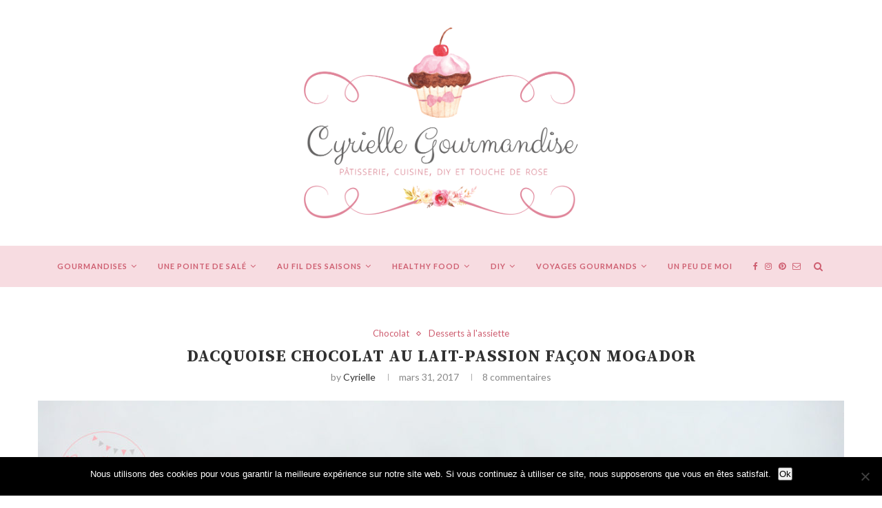

--- FILE ---
content_type: text/html; charset=UTF-8
request_url: http://cyriellegourmandise.com/dacquoise-chocolat-au-lait-passion-facon-mogador/
body_size: 23294
content:
<!DOCTYPE html>
<html lang="fr-FR">
<head>
	<meta charset="UTF-8">
	<meta http-equiv="X-UA-Compatible" content="IE=edge">
	<meta name="viewport" content="width=device-width, initial-scale=1">
	<link rel="profile" href="http://gmpg.org/xfn/11" />
		<link rel="alternate" type="application/rss+xml" title="Cyrielle Gourmandise RSS Feed" href="https://cyriellegourmandise.com/feed/" />
	<link rel="alternate" type="application/atom+xml" title="Cyrielle Gourmandise Atom Feed" href="https://cyriellegourmandise.com/feed/atom/" />
	<link rel="pingback" href="http://cyriellegourmandise.com/xmlrpc.php" />
	<!--[if lt IE 9]>
	<script src="http://cyriellegourmandise.com/wp-content/themes/soledad/js/html5.js"></script>
	<![endif]-->
	<title>Dacquoise Chocolat au Lait-Passion façon Mogador &#8211; Cyrielle Gourmandise</title>
<meta name='robots' content='max-image-preview:large' />
<link rel='dns-prefetch' href='//stats.wp.com' />
<link rel='dns-prefetch' href='//fonts.googleapis.com' />
<link rel='dns-prefetch' href='//v0.wordpress.com' />
<link rel="alternate" type="application/rss+xml" title="Cyrielle Gourmandise &raquo; Flux" href="https://cyriellegourmandise.com/feed/" />
<link rel="alternate" type="application/rss+xml" title="Cyrielle Gourmandise &raquo; Flux des commentaires" href="https://cyriellegourmandise.com/comments/feed/" />
<link rel="alternate" type="application/rss+xml" title="Cyrielle Gourmandise &raquo; Dacquoise Chocolat au Lait-Passion façon Mogador Flux des commentaires" href="https://cyriellegourmandise.com/dacquoise-chocolat-au-lait-passion-facon-mogador/feed/" />
<link rel='stylesheet' id='wp-block-library-css' href='http://cyriellegourmandise.com/wp-includes/css/dist/block-library/style.min.css?ver=6.4.7' type='text/css' media='all' />
<style id='wp-block-library-inline-css' type='text/css'>
.has-text-align-justify{text-align:justify;}
</style>
<link rel='stylesheet' id='mediaelement-css' href='http://cyriellegourmandise.com/wp-includes/js/mediaelement/mediaelementplayer-legacy.min.css?ver=4.2.17' type='text/css' media='all' />
<link rel='stylesheet' id='wp-mediaelement-css' href='http://cyriellegourmandise.com/wp-includes/js/mediaelement/wp-mediaelement.min.css?ver=6.4.7' type='text/css' media='all' />
<style id='jetpack-sharing-buttons-style-inline-css' type='text/css'>
.jetpack-sharing-buttons__services-list{display:flex;flex-direction:row;flex-wrap:wrap;gap:0;list-style-type:none;margin:5px;padding:0}.jetpack-sharing-buttons__services-list.has-small-icon-size{font-size:12px}.jetpack-sharing-buttons__services-list.has-normal-icon-size{font-size:16px}.jetpack-sharing-buttons__services-list.has-large-icon-size{font-size:24px}.jetpack-sharing-buttons__services-list.has-huge-icon-size{font-size:36px}@media print{.jetpack-sharing-buttons__services-list{display:none!important}}.editor-styles-wrapper .wp-block-jetpack-sharing-buttons{gap:0;padding-inline-start:0}ul.jetpack-sharing-buttons__services-list.has-background{padding:1.25em 2.375em}
</style>
<style id='classic-theme-styles-inline-css' type='text/css'>
/*! This file is auto-generated */
.wp-block-button__link{color:#fff;background-color:#32373c;border-radius:9999px;box-shadow:none;text-decoration:none;padding:calc(.667em + 2px) calc(1.333em + 2px);font-size:1.125em}.wp-block-file__button{background:#32373c;color:#fff;text-decoration:none}
</style>
<style id='global-styles-inline-css' type='text/css'>
body{--wp--preset--color--black: #000000;--wp--preset--color--cyan-bluish-gray: #abb8c3;--wp--preset--color--white: #ffffff;--wp--preset--color--pale-pink: #f78da7;--wp--preset--color--vivid-red: #cf2e2e;--wp--preset--color--luminous-vivid-orange: #ff6900;--wp--preset--color--luminous-vivid-amber: #fcb900;--wp--preset--color--light-green-cyan: #7bdcb5;--wp--preset--color--vivid-green-cyan: #00d084;--wp--preset--color--pale-cyan-blue: #8ed1fc;--wp--preset--color--vivid-cyan-blue: #0693e3;--wp--preset--color--vivid-purple: #9b51e0;--wp--preset--gradient--vivid-cyan-blue-to-vivid-purple: linear-gradient(135deg,rgba(6,147,227,1) 0%,rgb(155,81,224) 100%);--wp--preset--gradient--light-green-cyan-to-vivid-green-cyan: linear-gradient(135deg,rgb(122,220,180) 0%,rgb(0,208,130) 100%);--wp--preset--gradient--luminous-vivid-amber-to-luminous-vivid-orange: linear-gradient(135deg,rgba(252,185,0,1) 0%,rgba(255,105,0,1) 100%);--wp--preset--gradient--luminous-vivid-orange-to-vivid-red: linear-gradient(135deg,rgba(255,105,0,1) 0%,rgb(207,46,46) 100%);--wp--preset--gradient--very-light-gray-to-cyan-bluish-gray: linear-gradient(135deg,rgb(238,238,238) 0%,rgb(169,184,195) 100%);--wp--preset--gradient--cool-to-warm-spectrum: linear-gradient(135deg,rgb(74,234,220) 0%,rgb(151,120,209) 20%,rgb(207,42,186) 40%,rgb(238,44,130) 60%,rgb(251,105,98) 80%,rgb(254,248,76) 100%);--wp--preset--gradient--blush-light-purple: linear-gradient(135deg,rgb(255,206,236) 0%,rgb(152,150,240) 100%);--wp--preset--gradient--blush-bordeaux: linear-gradient(135deg,rgb(254,205,165) 0%,rgb(254,45,45) 50%,rgb(107,0,62) 100%);--wp--preset--gradient--luminous-dusk: linear-gradient(135deg,rgb(255,203,112) 0%,rgb(199,81,192) 50%,rgb(65,88,208) 100%);--wp--preset--gradient--pale-ocean: linear-gradient(135deg,rgb(255,245,203) 0%,rgb(182,227,212) 50%,rgb(51,167,181) 100%);--wp--preset--gradient--electric-grass: linear-gradient(135deg,rgb(202,248,128) 0%,rgb(113,206,126) 100%);--wp--preset--gradient--midnight: linear-gradient(135deg,rgb(2,3,129) 0%,rgb(40,116,252) 100%);--wp--preset--font-size--small: 13px;--wp--preset--font-size--medium: 20px;--wp--preset--font-size--large: 36px;--wp--preset--font-size--x-large: 42px;--wp--preset--spacing--20: 0.44rem;--wp--preset--spacing--30: 0.67rem;--wp--preset--spacing--40: 1rem;--wp--preset--spacing--50: 1.5rem;--wp--preset--spacing--60: 2.25rem;--wp--preset--spacing--70: 3.38rem;--wp--preset--spacing--80: 5.06rem;--wp--preset--shadow--natural: 6px 6px 9px rgba(0, 0, 0, 0.2);--wp--preset--shadow--deep: 12px 12px 50px rgba(0, 0, 0, 0.4);--wp--preset--shadow--sharp: 6px 6px 0px rgba(0, 0, 0, 0.2);--wp--preset--shadow--outlined: 6px 6px 0px -3px rgba(255, 255, 255, 1), 6px 6px rgba(0, 0, 0, 1);--wp--preset--shadow--crisp: 6px 6px 0px rgba(0, 0, 0, 1);}:where(.is-layout-flex){gap: 0.5em;}:where(.is-layout-grid){gap: 0.5em;}body .is-layout-flow > .alignleft{float: left;margin-inline-start: 0;margin-inline-end: 2em;}body .is-layout-flow > .alignright{float: right;margin-inline-start: 2em;margin-inline-end: 0;}body .is-layout-flow > .aligncenter{margin-left: auto !important;margin-right: auto !important;}body .is-layout-constrained > .alignleft{float: left;margin-inline-start: 0;margin-inline-end: 2em;}body .is-layout-constrained > .alignright{float: right;margin-inline-start: 2em;margin-inline-end: 0;}body .is-layout-constrained > .aligncenter{margin-left: auto !important;margin-right: auto !important;}body .is-layout-constrained > :where(:not(.alignleft):not(.alignright):not(.alignfull)){max-width: var(--wp--style--global--content-size);margin-left: auto !important;margin-right: auto !important;}body .is-layout-constrained > .alignwide{max-width: var(--wp--style--global--wide-size);}body .is-layout-flex{display: flex;}body .is-layout-flex{flex-wrap: wrap;align-items: center;}body .is-layout-flex > *{margin: 0;}body .is-layout-grid{display: grid;}body .is-layout-grid > *{margin: 0;}:where(.wp-block-columns.is-layout-flex){gap: 2em;}:where(.wp-block-columns.is-layout-grid){gap: 2em;}:where(.wp-block-post-template.is-layout-flex){gap: 1.25em;}:where(.wp-block-post-template.is-layout-grid){gap: 1.25em;}.has-black-color{color: var(--wp--preset--color--black) !important;}.has-cyan-bluish-gray-color{color: var(--wp--preset--color--cyan-bluish-gray) !important;}.has-white-color{color: var(--wp--preset--color--white) !important;}.has-pale-pink-color{color: var(--wp--preset--color--pale-pink) !important;}.has-vivid-red-color{color: var(--wp--preset--color--vivid-red) !important;}.has-luminous-vivid-orange-color{color: var(--wp--preset--color--luminous-vivid-orange) !important;}.has-luminous-vivid-amber-color{color: var(--wp--preset--color--luminous-vivid-amber) !important;}.has-light-green-cyan-color{color: var(--wp--preset--color--light-green-cyan) !important;}.has-vivid-green-cyan-color{color: var(--wp--preset--color--vivid-green-cyan) !important;}.has-pale-cyan-blue-color{color: var(--wp--preset--color--pale-cyan-blue) !important;}.has-vivid-cyan-blue-color{color: var(--wp--preset--color--vivid-cyan-blue) !important;}.has-vivid-purple-color{color: var(--wp--preset--color--vivid-purple) !important;}.has-black-background-color{background-color: var(--wp--preset--color--black) !important;}.has-cyan-bluish-gray-background-color{background-color: var(--wp--preset--color--cyan-bluish-gray) !important;}.has-white-background-color{background-color: var(--wp--preset--color--white) !important;}.has-pale-pink-background-color{background-color: var(--wp--preset--color--pale-pink) !important;}.has-vivid-red-background-color{background-color: var(--wp--preset--color--vivid-red) !important;}.has-luminous-vivid-orange-background-color{background-color: var(--wp--preset--color--luminous-vivid-orange) !important;}.has-luminous-vivid-amber-background-color{background-color: var(--wp--preset--color--luminous-vivid-amber) !important;}.has-light-green-cyan-background-color{background-color: var(--wp--preset--color--light-green-cyan) !important;}.has-vivid-green-cyan-background-color{background-color: var(--wp--preset--color--vivid-green-cyan) !important;}.has-pale-cyan-blue-background-color{background-color: var(--wp--preset--color--pale-cyan-blue) !important;}.has-vivid-cyan-blue-background-color{background-color: var(--wp--preset--color--vivid-cyan-blue) !important;}.has-vivid-purple-background-color{background-color: var(--wp--preset--color--vivid-purple) !important;}.has-black-border-color{border-color: var(--wp--preset--color--black) !important;}.has-cyan-bluish-gray-border-color{border-color: var(--wp--preset--color--cyan-bluish-gray) !important;}.has-white-border-color{border-color: var(--wp--preset--color--white) !important;}.has-pale-pink-border-color{border-color: var(--wp--preset--color--pale-pink) !important;}.has-vivid-red-border-color{border-color: var(--wp--preset--color--vivid-red) !important;}.has-luminous-vivid-orange-border-color{border-color: var(--wp--preset--color--luminous-vivid-orange) !important;}.has-luminous-vivid-amber-border-color{border-color: var(--wp--preset--color--luminous-vivid-amber) !important;}.has-light-green-cyan-border-color{border-color: var(--wp--preset--color--light-green-cyan) !important;}.has-vivid-green-cyan-border-color{border-color: var(--wp--preset--color--vivid-green-cyan) !important;}.has-pale-cyan-blue-border-color{border-color: var(--wp--preset--color--pale-cyan-blue) !important;}.has-vivid-cyan-blue-border-color{border-color: var(--wp--preset--color--vivid-cyan-blue) !important;}.has-vivid-purple-border-color{border-color: var(--wp--preset--color--vivid-purple) !important;}.has-vivid-cyan-blue-to-vivid-purple-gradient-background{background: var(--wp--preset--gradient--vivid-cyan-blue-to-vivid-purple) !important;}.has-light-green-cyan-to-vivid-green-cyan-gradient-background{background: var(--wp--preset--gradient--light-green-cyan-to-vivid-green-cyan) !important;}.has-luminous-vivid-amber-to-luminous-vivid-orange-gradient-background{background: var(--wp--preset--gradient--luminous-vivid-amber-to-luminous-vivid-orange) !important;}.has-luminous-vivid-orange-to-vivid-red-gradient-background{background: var(--wp--preset--gradient--luminous-vivid-orange-to-vivid-red) !important;}.has-very-light-gray-to-cyan-bluish-gray-gradient-background{background: var(--wp--preset--gradient--very-light-gray-to-cyan-bluish-gray) !important;}.has-cool-to-warm-spectrum-gradient-background{background: var(--wp--preset--gradient--cool-to-warm-spectrum) !important;}.has-blush-light-purple-gradient-background{background: var(--wp--preset--gradient--blush-light-purple) !important;}.has-blush-bordeaux-gradient-background{background: var(--wp--preset--gradient--blush-bordeaux) !important;}.has-luminous-dusk-gradient-background{background: var(--wp--preset--gradient--luminous-dusk) !important;}.has-pale-ocean-gradient-background{background: var(--wp--preset--gradient--pale-ocean) !important;}.has-electric-grass-gradient-background{background: var(--wp--preset--gradient--electric-grass) !important;}.has-midnight-gradient-background{background: var(--wp--preset--gradient--midnight) !important;}.has-small-font-size{font-size: var(--wp--preset--font-size--small) !important;}.has-medium-font-size{font-size: var(--wp--preset--font-size--medium) !important;}.has-large-font-size{font-size: var(--wp--preset--font-size--large) !important;}.has-x-large-font-size{font-size: var(--wp--preset--font-size--x-large) !important;}
.wp-block-navigation a:where(:not(.wp-element-button)){color: inherit;}
:where(.wp-block-post-template.is-layout-flex){gap: 1.25em;}:where(.wp-block-post-template.is-layout-grid){gap: 1.25em;}
:where(.wp-block-columns.is-layout-flex){gap: 2em;}:where(.wp-block-columns.is-layout-grid){gap: 2em;}
.wp-block-pullquote{font-size: 1.5em;line-height: 1.6;}
</style>
<link rel='stylesheet' id='contact-form-7-css' href='http://cyriellegourmandise.com/wp-content/plugins/contact-form-7/includes/css/styles.css?ver=5.9' type='text/css' media='all' />
<link rel='stylesheet' id='cookie-notice-front-css' href='http://cyriellegourmandise.com/wp-content/plugins/cookie-notice/css/front.min.css?ver=2.5.7' type='text/css' media='all' />
<link rel='stylesheet' id='penci-oswald-css' href='//fonts.googleapis.com/css?family=Oswald%3A400&#038;ver=6.4.7' type='text/css' media='all' />
<link rel='stylesheet' id='penci-fonts-css' href='//fonts.googleapis.com/css?family=PT+Serif%3A300%2C300italic%2C400%2C400italic%2C500%2C500italic%2C700%2C700italic%2C800%2C800italic%7CPlayfair+Display+SC%3A300%2C300italic%2C400%2C400italic%2C500%2C500italic%2C700%2C700italic%2C800%2C800italic%7CMontserrat%3A300%2C300italic%2C400%2C400italic%2C500%2C500italic%2C700%2C700italic%2C800%2C800italic%7CSource+Serif+Pro%3A300%2C300italic%2C400%2C400italic%2C500%2C500italic%2C700%2C700italic%2C800%2C800italic%7CLato%3A300%2C300italic%2C400%2C400italic%2C500%2C500italic%2C700%2C700italic%2C800%2C800italic%26subset%3Dcyrillic%2Ccyrillic-ext%2Cgreek%2Cgreek-ext%2Clatin-ext&#038;ver=1.0' type='text/css' media='all' />
<link rel='stylesheet' id='penci_style-css' href='http://cyriellegourmandise.com/wp-content/themes/soledad/style.css?ver=5.1' type='text/css' media='all' />
<style id='akismet-widget-style-inline-css' type='text/css'>

			.a-stats {
				--akismet-color-mid-green: #357b49;
				--akismet-color-white: #fff;
				--akismet-color-light-grey: #f6f7f7;

				max-width: 350px;
				width: auto;
			}

			.a-stats * {
				all: unset;
				box-sizing: border-box;
			}

			.a-stats strong {
				font-weight: 600;
			}

			.a-stats a.a-stats__link,
			.a-stats a.a-stats__link:visited,
			.a-stats a.a-stats__link:active {
				background: var(--akismet-color-mid-green);
				border: none;
				box-shadow: none;
				border-radius: 8px;
				color: var(--akismet-color-white);
				cursor: pointer;
				display: block;
				font-family: -apple-system, BlinkMacSystemFont, 'Segoe UI', 'Roboto', 'Oxygen-Sans', 'Ubuntu', 'Cantarell', 'Helvetica Neue', sans-serif;
				font-weight: 500;
				padding: 12px;
				text-align: center;
				text-decoration: none;
				transition: all 0.2s ease;
			}

			/* Extra specificity to deal with TwentyTwentyOne focus style */
			.widget .a-stats a.a-stats__link:focus {
				background: var(--akismet-color-mid-green);
				color: var(--akismet-color-white);
				text-decoration: none;
			}

			.a-stats a.a-stats__link:hover {
				filter: brightness(110%);
				box-shadow: 0 4px 12px rgba(0, 0, 0, 0.06), 0 0 2px rgba(0, 0, 0, 0.16);
			}

			.a-stats .count {
				color: var(--akismet-color-white);
				display: block;
				font-size: 1.5em;
				line-height: 1.4;
				padding: 0 13px;
				white-space: nowrap;
			}
		
</style>
<link rel='stylesheet' id='instag-slider-css' href='http://cyriellegourmandise.com/wp-content/plugins/instagram-slider-widget/assets/css/instag-slider.css?ver=1.4.0' type='text/css' media='all' />
<link rel='stylesheet' id='jetpack_css-css' href='http://cyriellegourmandise.com/wp-content/plugins/jetpack/css/jetpack.css?ver=13.2.3' type='text/css' media='all' />
<script type="text/javascript" id="jetpack_related-posts-js-extra">
/* <![CDATA[ */
var related_posts_js_options = {"post_heading":"h4"};
/* ]]> */
</script>
<script type="text/javascript" src="http://cyriellegourmandise.com/wp-content/plugins/jetpack/_inc/build/related-posts/related-posts.min.js?ver=20240116" id="jetpack_related-posts-js"></script>
<script type="text/javascript" id="cookie-notice-front-js-before">
/* <![CDATA[ */
var cnArgs = {"ajaxUrl":"https:\/\/cyriellegourmandise.com\/wp-admin\/admin-ajax.php","nonce":"c66192ea0c","hideEffect":"fade","position":"bottom","onScroll":false,"onScrollOffset":100,"onClick":false,"cookieName":"cookie_notice_accepted","cookieTime":2592000,"cookieTimeRejected":2592000,"globalCookie":false,"redirection":false,"cache":true,"revokeCookies":false,"revokeCookiesOpt":"automatic"};
/* ]]> */
</script>
<script type="text/javascript" src="http://cyriellegourmandise.com/wp-content/plugins/cookie-notice/js/front.min.js?ver=2.5.7" id="cookie-notice-front-js"></script>
<script type="text/javascript" src="http://cyriellegourmandise.com/wp-includes/js/jquery/jquery.min.js?ver=3.7.1" id="jquery-core-js"></script>
<script type="text/javascript" src="http://cyriellegourmandise.com/wp-includes/js/jquery/jquery-migrate.min.js?ver=3.4.1" id="jquery-migrate-js"></script>
<script type="text/javascript" src="http://cyriellegourmandise.com/wp-content/plugins/instagram-slider-widget/assets/js/jquery.flexslider-min.js?ver=2.2" id="jquery-pllexi-slider-js"></script>
<link rel="https://api.w.org/" href="https://cyriellegourmandise.com/wp-json/" /><link rel="alternate" type="application/json" href="https://cyriellegourmandise.com/wp-json/wp/v2/posts/4979" /><link rel="EditURI" type="application/rsd+xml" title="RSD" href="https://cyriellegourmandise.com/xmlrpc.php?rsd" />
<meta name="generator" content="WordPress 6.4.7" />
<link rel="canonical" href="https://cyriellegourmandise.com/dacquoise-chocolat-au-lait-passion-facon-mogador/" />
<link rel='shortlink' href='https://wp.me/p62rHw-1ij' />
<link rel="alternate" type="application/json+oembed" href="https://cyriellegourmandise.com/wp-json/oembed/1.0/embed?url=https%3A%2F%2Fcyriellegourmandise.com%2Fdacquoise-chocolat-au-lait-passion-facon-mogador%2F" />
<link rel="alternate" type="text/xml+oembed" href="https://cyriellegourmandise.com/wp-json/oembed/1.0/embed?url=https%3A%2F%2Fcyriellegourmandise.com%2Fdacquoise-chocolat-au-lait-passion-facon-mogador%2F&#038;format=xml" />
	<style type="text/css">
																													</style>
	<style type="text/css">
																											</style>
	<style>img#wpstats{display:none}</style>
		<!-- Analytics by WP Statistics - https://wp-statistics.com -->
    <style type="text/css">
				h1, h2, h3, h4, h5, h6, h2.penci-heading-video, #navigation .menu li a, .penci-photo-2-effect figcaption h2, .headline-title, a.penci-topbar-post-title, #sidebar-nav .menu li a, .penci-slider .pencislider-container .pencislider-content .pencislider-title, .penci-slider
		.pencislider-container .pencislider-content .pencislider-button,
		.author-quote span, .penci-more-link a.more-link, .penci-post-share-box .dt-share, .post-share a .dt-share, .author-content h5, .post-pagination h5, .post-box-title, .penci-countdown .countdown-amount, .penci-countdown .countdown-period, .penci-pagination a, .penci-pagination .disable-url, ul.footer-socials li a span,
		.widget input[type="submit"], .widget button[type="submit"], .penci-sidebar-content .widget-title, #respond h3.comment-reply-title span, .widget-social.show-text a span, .footer-widget-wrapper .widget .widget-title,
		.container.penci-breadcrumb span, .container.penci-breadcrumb span a, .error-404 .go-back-home a, .post-entry .penci-portfolio-filter ul li a, .penci-portfolio-filter ul li a, .portfolio-overlay-content .portfolio-short .portfolio-title a, .home-featured-cat-content .magcat-detail h3 a, .post-entry blockquote cite,
		.post-entry blockquote .author, .tags-share-box.hide-tags.page-share .share-title, .widget ul.side-newsfeed li .side-item .side-item-text h4 a, .thecomment .comment-text span.author, .thecomment .comment-text span.author a, .post-comments span.reply a, #respond h3, #respond label, .wpcf7 label, #respond #submit, .wpcf7 input[type="submit"], .widget_wysija input[type="submit"], .archive-box span,
		.archive-box h1, .gallery .gallery-caption, .contact-form input[type=submit], ul.penci-topbar-menu > li a, div.penci-topbar-menu > ul > li a, .featured-style-29 .penci-featured-slider-button a, .pencislider-container .pencislider-content .pencislider-title, .pencislider-container
		.pencislider-content .pencislider-button, ul.homepage-featured-boxes .penci-fea-in.boxes-style-3 h4 span span, .pencislider-container .pencislider-content .pencislider-button, .woocommerce div.product .woocommerce-tabs .panel #respond .comment-reply-title, .penci-recipe-index-wrap .penci-index-more-link a { font-family: 'Source Serif Pro', serif; font-weight: normal; }
		.featured-style-29 .penci-featured-slider-button a, #bbpress-forums #bbp-search-form .button{ font-weight: bold; }
						body, textarea, #respond textarea, .widget input[type="text"], .widget input[type="email"], .widget input[type="date"], .widget input[type="number"], .wpcf7 textarea, .mc4wp-form input, #respond input, .wpcf7 input, #searchform input.search-input, ul.homepage-featured-boxes .penci-fea-in
		h4, .widget.widget_categories ul li span.category-item-count, .about-widget .about-me-heading, .widget ul.side-newsfeed li .side-item .side-item-text .side-item-meta { font-family: 'Lato', sans-serif; }
		p { line-height: 1.8; }
								#navigation .menu li a { font-family: 'Lato', sans-serif; font-weight: normal; }
						.header-slogan .header-slogan-text { font-style:normal; }
						.header-slogan .header-slogan-text { font-weight:normal; }
								body, .widget ul li a{ font-size: 13px; }
		.widget ul li, .post-entry, p, .post-entry p { font-size: 13px; line-height: 1.8; }
						h1, h2, h3, h4, h5, h6, #sidebar-nav .menu li a, #navigation .menu li a, a.penci-topbar-post-title, .penci-slider .pencislider-container .pencislider-content .pencislider-title, .penci-slider .pencislider-container .pencislider-content .pencislider-button,
		.headline-title, .author-quote span, .penci-more-link a.more-link, .author-content h5, .post-pagination h5, .post-box-title, .penci-countdown .countdown-amount, .penci-countdown .countdown-period, .penci-pagination a, .penci-pagination .disable-url, ul.footer-socials li a span,
		.penci-sidebar-content .widget-title, #respond h3.comment-reply-title span, .widget-social.show-text a span, .footer-widget-wrapper .widget .widget-title, .error-404 .go-back-home a, .home-featured-cat-content .magcat-detail h3 a, .post-entry blockquote cite, .pencislider-container .pencislider-content .pencislider-title, .pencislider-container
		.pencislider-content .pencislider-button, .post-entry blockquote .author, .tags-share-box.hide-tags.page-share .share-title, .widget ul.side-newsfeed li .side-item .side-item-text h4 a, .thecomment .comment-text span.author, .thecomment .comment-text span.author a, #respond h3, #respond label, .wpcf7 label, #respond #submit, .wpcf7 input[type="submit"], .widget_wysija input[type="submit"], .archive-box span,
		.archive-box h1, .gallery .gallery-caption, .widget input[type="submit"], .widget button[type="submit"], .contact-form input[type=submit], ul.penci-topbar-menu > li a, div.penci-topbar-menu > ul > li a, .penci-recipe-index-wrap .penci-index-more-link a, #bbpress-forums #bbp-search-form .button { font-weight: bold; }
						#navigation .menu li a { font-weight: 600; }
								body.penci-body-boxed { background-image: url(http://soledad.pencidesign.com/soledad-food/wp-content/uploads/sites/2/2017/06/background-food.jpg); }
						body.penci-body-boxed { background-repeat:repeat; }
						body.penci-body-boxed { background-attachment:fixed; }
						body.penci-body-boxed { background-size:auto; }
						#header .inner-header .container { padding:40px 0; }
						#logo a { max-width:750px; }
																
				a, .post-entry .penci-portfolio-filter ul li a:hover, .penci-portfolio-filter ul li a:hover, .penci-portfolio-filter ul li.active a, .post-entry .penci-portfolio-filter ul li.active a, .penci-countdown .countdown-amount, .archive-box h1, .post-entry a, .container.penci-breadcrumb span a:hover, .post-entry blockquote:before, .post-entry blockquote cite, .post-entry blockquote .author, .wpb_text_column blockquote:before, .wpb_text_column blockquote cite, .wpb_text_column blockquote .author, .penci-pagination a:hover, ul.penci-topbar-menu > li a:hover, div.penci-topbar-menu > ul > li a:hover, .penci-recipe-heading a.penci-recipe-print, .main-nav-social a:hover, .widget-social .remove-circle a:hover i, .penci-recipe-index .cat > a.penci-cat-name, #bbpress-forums li.bbp-body ul.forum li.bbp-forum-info a:hover, #bbpress-forums li.bbp-body ul.topic li.bbp-topic-title a:hover, #bbpress-forums li.bbp-body ul.forum li.bbp-forum-info .bbp-forum-content a, #bbpress-forums li.bbp-body ul.topic p.bbp-topic-meta a, #bbpress-forums .bbp-breadcrumb a:hover, #bbpress-forums .bbp-forum-freshness a:hover, #bbpress-forums .bbp-topic-freshness a:hover, #buddypress ul.item-list li div.item-title a, #buddypress ul.item-list li h4 a, #buddypress .activity-header a:first-child, #buddypress .comment-meta a:first-child, #buddypress .acomment-meta a:first-child, div.bbp-template-notice a:hover{ color: #ce5e70; }
		.penci-home-popular-post ul.slick-dots li button:hover, .penci-home-popular-post ul.slick-dots li.slick-active button, .post-entry blockquote .author span:after, .error-image:after, .error-404 .go-back-home a:after, .penci-header-signup-form, .woocommerce span.onsale, .woocommerce #respond input#submit:hover, .woocommerce a.button:hover, .woocommerce button.button:hover, .woocommerce input.button:hover, .woocommerce nav.woocommerce-pagination ul li span.current, .woocommerce div.product .entry-summary div[itemprop="description"]:before, .woocommerce div.product .entry-summary div[itemprop="description"] blockquote .author span:after, .woocommerce div.product .woocommerce-tabs #tab-description blockquote .author span:after, .woocommerce #respond input#submit.alt:hover, .woocommerce a.button.alt:hover, .woocommerce button.button.alt:hover, .woocommerce input.button.alt:hover, #top-search.shoping-cart-icon > a > span, #penci-demobar .buy-button, #penci-demobar .buy-button:hover, .penci-recipe-heading a.penci-recipe-print:hover, .penci-review-process span, .penci-review-score-total, #navigation.menu-style-2 ul.menu ul:before, #navigation.menu-style-2 .menu ul ul:before, .penci-go-to-top-floating, .post-entry.blockquote-style-2 blockquote:before, #bbpress-forums #bbp-search-form .button, #bbpress-forums #bbp-search-form .button:hover, .wrapper-boxed .bbp-pagination-links span.current, #bbpress-forums #bbp_reply_submit:hover, #bbpress-forums #bbp_topic_submit:hover, #buddypress .dir-search input[type=submit], #buddypress .groups-members-search input[type=submit], #buddypress button:hover, #buddypress a.button:hover, #buddypress a.button:focus, #buddypress input[type=button]:hover, #buddypress input[type=reset]:hover, #buddypress ul.button-nav li a:hover, #buddypress ul.button-nav li.current a, #buddypress div.generic-button a:hover, #buddypress .comment-reply-link:hover, #buddypress input[type=submit]:hover, #buddypress div.pagination .pagination-links .current, #buddypress div.item-list-tabs ul li.selected a, #buddypress div.item-list-tabs ul li.current a, #buddypress div.item-list-tabs ul li a:hover, #buddypress table.notifications thead tr, #buddypress table.notifications-settings thead tr, #buddypress table.profile-settings thead tr, #buddypress table.profile-fields thead tr, #buddypress table.wp-profile-fields thead tr, #buddypress table.messages-notices thead tr, #buddypress table.forum thead tr, #buddypress input[type=submit] { background-color: #ce5e70; }
		.penci-pagination ul.page-numbers li span.current, #comments_pagination span { color: #fff; background: #ce5e70; border-color: #ce5e70; }
		.footer-instagram h4.footer-instagram-title > span:before, .woocommerce nav.woocommerce-pagination ul li span.current, .penci-pagination.penci-ajax-more a.penci-ajax-more-button:hover, .penci-recipe-heading a.penci-recipe-print:hover, .home-featured-cat-content.style-14 .magcat-padding:before, .wrapper-boxed .bbp-pagination-links span.current, #buddypress .dir-search input[type=submit], #buddypress .groups-members-search input[type=submit], #buddypress button:hover, #buddypress a.button:hover, #buddypress a.button:focus, #buddypress input[type=button]:hover, #buddypress input[type=reset]:hover, #buddypress ul.button-nav li a:hover, #buddypress ul.button-nav li.current a, #buddypress div.generic-button a:hover, #buddypress .comment-reply-link:hover, #buddypress input[type=submit]:hover, #buddypress div.pagination .pagination-links .current, #buddypress input[type=submit] { border-color: #ce5e70; }
		.woocommerce .woocommerce-error, .woocommerce .woocommerce-info, .woocommerce .woocommerce-message { border-top-color: #ce5e70; }
		.penci-slider ol.penci-control-nav li a.penci-active, .penci-slider ol.penci-control-nav li a:hover, .penci-related-carousel .owl-dot.active span, .penci-owl-carousel-slider .owl-dot.active span{ border-color: #ce5e70; background-color: #ce5e70; }
		.woocommerce .woocommerce-message:before, .woocommerce form.checkout table.shop_table .order-total .amount, .woocommerce ul.products li.product .price ins, .woocommerce ul.products li.product .price, .woocommerce div.product p.price ins, .woocommerce div.product span.price ins, .woocommerce div.product p.price, .woocommerce div.product .entry-summary div[itemprop="description"] blockquote:before, .woocommerce div.product .woocommerce-tabs #tab-description blockquote:before, .woocommerce div.product .entry-summary div[itemprop="description"] blockquote cite, .woocommerce div.product .entry-summary div[itemprop="description"] blockquote .author, .woocommerce div.product .woocommerce-tabs #tab-description blockquote cite, .woocommerce div.product .woocommerce-tabs #tab-description blockquote .author, .woocommerce div.product .product_meta > span a:hover, .woocommerce div.product .woocommerce-tabs ul.tabs li.active, .woocommerce ul.cart_list li .amount, .woocommerce ul.product_list_widget li .amount, .woocommerce table.shop_table td.product-name a:hover, .woocommerce table.shop_table td.product-price span, .woocommerce table.shop_table td.product-subtotal span, .woocommerce-cart .cart-collaterals .cart_totals table td .amount, .woocommerce .woocommerce-info:before, .woocommerce div.product span.price { color: #ce5e70; }
												.penci-top-bar, ul.penci-topbar-menu ul.sub-menu, div.penci-topbar-menu > ul ul.sub-menu { background-color: #313131; }
						.headline-title { background-color: #ce5e70; }
														a.penci-topbar-post-title:hover { color: #ce5e70; }
												ul.penci-topbar-menu ul.sub-menu, div.penci-topbar-menu > ul ul.sub-menu { background-color: #313131; }
						ul.penci-topbar-menu > li a:hover, div.penci-topbar-menu > ul > li a:hover { color: #ce5e70; }
						ul.penci-topbar-menu ul.sub-menu li a, div.penci-topbar-menu > ul ul.sub-menu li a, ul.penci-topbar-menu > li > ul.sub-menu > li:first-child, div.penci-topbar-menu > ul > li > ul.sub-menu > li:first-child { border-color: #414141; }
						.penci-topbar-social a { color: #ce5e70; }
						.penci-topbar-social a:hover { color: #ce5e70; }
						#header .inner-header { background-color: #ffffff; background-image: none; }
								#navigation, .show-search { background: #f7dce1; }
						#navigation ul.menu > li > a:before, #navigation .menu > ul > li > a:before{ content: none; }
								#navigation, #navigation.header-layout-bottom { border-color: #f7dce1; }
						#navigation .menu li a { color:  #ce5e70; }
						#navigation .menu li a:hover, #navigation .menu li.current-menu-item > a, #navigation .menu > li.current_page_item > a, #navigation .menu li:hover > a, #navigation .menu > li.current-menu-ancestor > a, #navigation .menu > li.current-menu-item > a { color:  #ce5e70; }
		#navigation ul.menu > li > a:before, #navigation .menu > ul > li > a:before { background: #ce5e70; }
								#navigation .menu .sub-menu, #navigation .menu .children, #navigation ul.menu > li.megamenu > ul.sub-menu { background-color:  #f7dce1; }
						#navigation .menu .sub-menu, #navigation .menu .children, #navigation ul.menu ul a, #navigation .menu ul ul a, #navigation.menu-style-2 .menu .sub-menu, #navigation.menu-style-2 .menu .children { border-color:  #f7dce1; }
		#navigation .penci-megamenu .penci-mega-child-categories a.cat-active { border-top-color: #f7dce1; border-bottom-color: #f7dce1; }
		#navigation ul.menu > li.megamenu > ul.sub-menu > li:before, #navigation .penci-megamenu .penci-mega-child-categories:after { background-color: #f7dce1; }
						#navigation .penci-megamenu, #navigation .penci-megamenu .penci-mega-child-categories a.cat-active, #navigation .penci-megamenu .penci-mega-child-categories a.cat-active:before { background-color: #ffffff; }
						#navigation .penci-megamenu .penci-mega-child-categories, #navigation.menu-style-2 .penci-megamenu .penci-mega-child-categories a.cat-active { background-color: #ffffff; }
												#navigation .penci-megamenu .penci-mega-child-categories a.cat-active, #navigation .menu .penci-megamenu .penci-mega-child-categories a:hover, #navigation .menu .penci-megamenu .penci-mega-latest-posts .penci-mega-post a:hover { color: #ce5e70; }
		#navigation .penci-megamenu .penci-mega-thumbnail .mega-cat-name { background: #ce5e70; }
						.header-social a i, .main-nav-social a { font-size: 12px; }
								#navigation ul.menu > li > a, #navigation .menu > ul > li > a { font-size: 11px; }
								#navigation .penci-megamenu .post-mega-title a { font-size:14px; }
										#navigation .penci-megamenu .post-mega-title a { text-transform: none; letter-spacing: 0; }
						.header-slogan .header-slogan-text { color:  #313131; }
						.header-slogan .header-slogan-text:before, .header-slogan .header-slogan-text:after { background:  #dedede; }
						#navigation .menu .sub-menu li a { color:  #ffffff; }
						#navigation .menu .sub-menu li a:hover, #navigation .menu .sub-menu li.current-menu-item > a, #navigation .sub-menu li:hover > a { color:  #ce5e70; }
		#navigation ul.menu ul a:before, #navigation .menu ul ul a:before { background-color: #ce5e70;   -webkit-box-shadow: 5px -2px 0 #ce5e70;  -moz-box-shadow: 5px -2px 0 #ce5e70;  -ms-box-shadow: 5px -2px 0 #ce5e70;  box-shadow: 5px -2px 0 #ce5e70; }
						#navigation.menu-style-2 ul.menu ul:before, #navigation.menu-style-2 .menu ul ul:before { background-color: #ce5e70; }
						#top-search > a, #navigation .button-menu-mobile { color: #ce5e70; }
		.show-search #searchform input.search-input::-webkit-input-placeholder{ color: #ce5e70; }
		.show-search #searchform input.search-input:-moz-placeholder { color: #ce5e70; opacity: 1;}
		.show-search #searchform input.search-input::-moz-placeholder {color: #ce5e70; opacity: 1; }
		.show-search #searchform input.search-input:-ms-input-placeholder { color: #ce5e70; }
		.show-search #searchform input.search-input{ color: #ce5e70; }
																				.penci-header-signup-form { padding-top: px; }
		.penci-header-signup-form { padding-bottom: px; }
				.penci-header-signup-form { background-color: #ce5e70; }
																				.header-social a i, .main-nav-social a {   color: #ce5e70; }
						.header-social a:hover i, .main-nav-social a:hover {   color: #ce5e70; }
																#sidebar-nav .menu li a:hover, .header-social.sidebar-nav-social a:hover i, #sidebar-nav .menu li a .indicator:hover, #sidebar-nav .menu .sub-menu li a .indicator:hover{ color: #ce5e70; }
		#sidebar-nav-logo:before{ background-color: #ce5e70; }
														.penci-slide-overlay .overlay-link {
			background: -moz-linear-gradient(top, transparent 60%, #000000 100%);
			background: -webkit-linear-gradient(top, transparent 60%, #000000 100%);
			background: -o-linear-gradient(top, transparent 60%, #000000 100%);
			background: -ms-linear-gradient(top, transparent 60%, #000000 100%);
			background: linear-gradient(to bottom, transparent 60%, #000000 100%);
		}
		.penci-slider4-overlay{
			background: -moz-linear-gradient(left, transparent 26%, #000000 65%);
			background: -webkit-gradient(linear, left top, right top, color-stop(26%, #000000), color-stop(65%,transparent));
			background: -webkit-linear-gradient(left, transparent 26%, #000000 65%);
			background: -o-linear-gradient(left, transparent 26%, #000000 65%);
			background: -ms-linear-gradient(left, transparent 26%, #000000 65%);
			background: linear-gradient(to right, transparent 26%, #000000 65%);
			filter: progid:DXImageTransform.Microsoft.gradient( startColorstr='#000000', endColorstr='#000000',GradientType=1 );
		}
		@media only screen and (max-width: 960px){
			.featured-style-4 .penci-featured-content .featured-slider-overlay, .featured-style-5 .penci-featured-content .featured-slider-overlay { background-color: #000000; }
		}
				.penci-slide-overlay .overlay-link { opacity: ; }
		.penci-item-mag:hover .penci-slide-overlay .overlay-link { opacity: ; }
		.penci-featured-content .featured-slider-overlay { opacity: ; }
				.penci-featured-content .featured-slider-overlay { background: #ffffff; }
						.penci-featured-content .feat-text .featured-cat a, .penci-mag-featured-content .cat > a.penci-cat-name { color: #ce5e70; }
		.penci-mag-featured-content .cat > a.penci-cat-name:after, .penci-featured-content .cat > a.penci-cat-name:after{ border-color: #ce5e70; }
						.penci-featured-content .feat-text .featured-cat a:hover, .penci-mag-featured-content .cat > a.penci-cat-name:hover { color: #ce5e70; }
						.penci-mag-featured-content h3 a, .penci-featured-content .feat-text h3 a { color: #313131; }
						.penci-mag-featured-content h3 a:hover, .penci-featured-content .feat-text h3 a:hover { color: #313131; }
						.penci-mag-featured-content .feat-meta span, .penci-mag-featured-content .feat-meta a, .penci-featured-content .feat-text .feat-meta span, .penci-featured-content .feat-text .feat-meta span a { color: #313131; }
		.penci-mag-featured-content .feat-meta > span:after, .penci-featured-content .feat-text .feat-meta > span:after { border-color: #313131; }
						.featured-area .overlay-icon-format { color: #313131; border-color: #313131; }
				.featured-style-29 .featured-slider-overlay { opacity: ; }
						.featured-style-29 .penci-featured-content .feat-text h3:before { border-color: #f7dce1; }
						.featured-style-29 .penci-featured-slider-button a { border-color: #f7dce1; color: #f7dce1; }
						.featured-style-29 .penci-featured-slider-button a:hover { border-color: #f7dce1; background-color: #f7dce1; }
								.pencislider-container .pencislider-content .pencislider-title{-webkit-animation-delay: 0.4s;-moz-animation-delay: 0.4s;-o-animation-delay: 0.4s;animation-delay: 0.4s;}
		.pencislider-container .pencislider-caption {-webkit-animation-delay: 0.6s;-moz-animation-delay: 0.6s;-o-animation-delay: 0.6s;animation-delay: 0.6s;}
		.pencislider-container .pencislider-content .penci-button {-webkit-animation-delay: 0.8s;-moz-animation-delay: 0.8s;-o-animation-delay: 0.8s;animation-delay: 0.8s;}
		.penci-featured-content .feat-text{ -webkit-animation-delay: 0.2s;-moz-animation-delay: 0.2s;-o-animation-delay: 0.2s;animation-delay: 0.2s; }
		.penci-featured-content .feat-text .featured-cat{ -webkit-animation-delay: 0.4s;-moz-animation-delay: 0.4s;-o-animation-delay: 0.4s;animation-delay: 0.4s; }
		.penci-featured-content .feat-text h3{ -webkit-animation-delay: 0.6s;-moz-animation-delay: 0.6s;-o-animation-delay: 0.6s;animation-delay: 0.6s; }
		.penci-featured-content .feat-text .feat-meta, .featured-style-29 .penci-featured-slider-button{ -webkit-animation-delay: 0.8s;-moz-animation-delay: 0.8s;-o-animation-delay: 1s;animation-delay: 0.8s; }
						.featured-area .penci-slider { max-height: 600px; }
												.penci-standard-cat .cat > a.penci-cat-name { color: #ce5e70; }
		.penci-standard-cat .cat:before, .penci-standard-cat .cat:after { background-color: #ce5e70; }
														.standard-content .penci-post-box-meta .penci-post-share-box a:hover, .standard-content .penci-post-box-meta .penci-post-share-box a.liked { color: #ce5e70; }
						.header-standard .post-entry a:hover, .header-standard .author-post span a:hover, .standard-content a, .standard-content .post-entry a, .standard-post-entry a.more-link:hover, .penci-post-box-meta .penci-box-meta a:hover, .standard-content .post-entry blockquote:before, .post-entry blockquote cite, .post-entry blockquote .author, .standard-content-special .author-quote span, .standard-content-special .format-post-box .post-format-icon i, .standard-content-special .format-post-box .dt-special a:hover, .standard-content .penci-more-link a.more-link { color: #ce5e70; }
		.standard-content-special .author-quote span:before, .standard-content-special .author-quote span:after, .standard-content .post-entry ul li:before, .post-entry blockquote .author span:after, .header-standard:after { background-color: #ce5e70; }
		.penci-more-link a.more-link:before, .penci-more-link a.more-link:after { border-color: #ce5e70; }
						.penci-grid li .item h2 a, .penci-masonry .item-masonry h2 a, .grid-mixed .mixed-detail h2 a, .overlay-header-box .overlay-title a { text-transform: none; }
						.penci-grid li .item h2 a, .penci-masonry .item-masonry h2 a { letter-spacing: 0; }
								.penci-grid .cat a.penci-cat-name, .penci-masonry .cat a.penci-cat-name { color: #ce5e70; }
		.penci-grid .cat a.penci-cat-name:after, .penci-masonry .cat a.penci-cat-name:after { border-color: #ce5e70; }
								.penci-post-share-box a.liked, .penci-post-share-box a:hover { color: #ce5e70; }
										.overlay-post-box-meta .overlay-share a:hover, .overlay-author a:hover, .penci-grid .standard-content-special .format-post-box .dt-special a:hover, .grid-post-box-meta span a:hover, .grid-post-box-meta span a.comment-link:hover, .penci-grid .standard-content-special .author-quote span, .penci-grid .standard-content-special .format-post-box .post-format-icon i, .grid-mixed .penci-post-box-meta .penci-box-meta a:hover { color: #ce5e70; }
		.penci-grid .standard-content-special .author-quote span:before, .penci-grid .standard-content-special .author-quote span:after, .grid-header-box:after, .list-post .header-list-style:after { background-color: #ce5e70; }
		.penci-grid .post-box-meta span:after, .penci-masonry .post-box-meta span:after { border-color: #ce5e70; }
						.penci-grid li.typography-style .overlay-typography { opacity: ; }
		.penci-grid li.typography-style:hover .overlay-typography { opacity: ; }
				.penci-grid .typography-style .main-typography a.penci-cat-name, .penci-grid .typography-style .main-typography a.penci-cat-name:hover { color: #ffffff; }
		.typography-style .main-typography a.penci-cat-name:after { border-color: #ffffff; }
								.penci-grid li.typography-style .item .main-typography h2 a:hover { color: #ce5e70; }
								.penci-grid li.typography-style .grid-post-box-meta span a:hover { color: #ce5e70; }
										.overlay-header-box .cat > a.penci-cat-name { color: #ffffff; }
						.overlay-header-box .cat > a.penci-cat-name:hover { color: #ffffff; }
										.penci-sidebar-content .penci-border-arrow .inner-arrow { text-transform: none; }
						.penci-sidebar-content .penci-border-arrow .inner-arrow { font-size: 18px; }
										.penci-sidebar-content .penci-border-arrow .inner-arrow { background-color: #ce5e70; }
		.penci-sidebar-content.style-2 .penci-border-arrow:after{ border-top-color: #ce5e70; }
						.penci-sidebar-content .penci-border-arrow:after { background-color: #ce5e70; }
						.penci-sidebar-content .penci-border-arrow .inner-arrow, .penci-sidebar-content.style-4 .penci-border-arrow .inner-arrow:before, .penci-sidebar-content.style-4 .penci-border-arrow .inner-arrow:after, .penci-sidebar-content.style-5 .penci-border-arrow, .penci-sidebar-content.style-7
		.penci-border-arrow, .penci-sidebar-content.style-9 .penci-border-arrow { border-color: #ce5e70; }
		.penci-sidebar-content .penci-border-arrow:before { border-top-color: #ce5e70; }
						.penci-sidebar-content.style-5 .penci-border-arrow { border-color: #ce5e70; }
		.penci-sidebar-content.style-5 .penci-border-arrow .inner-arrow{ border-bottom-color: #ce5e70; }
						.penci-sidebar-content.style-7 .penci-border-arrow .inner-arrow:before, .penci-sidebar-content.style-9 .penci-border-arrow .inner-arrow:before { background-color: #ed8492; }
						.penci-sidebar-content .penci-border-arrow:after { border-color: #ce5e70; }
												.widget ul.side-newsfeed li .side-item .side-item-text h4 a, .widget a, #wp-calendar tbody td a, .widget.widget_categories ul li, .widget.widget_archive ul li, .widget-social a i, .widget-social a span, .widget-social.show-text a span { color: #ce5e70; }
						.widget ul.side-newsfeed li .side-item .side-item-text h4 a:hover, .widget a:hover, .penci-sidebar-content .widget-social a:hover span, .widget-social a:hover span, .penci-tweets-widget-content .icon-tweets, .penci-tweets-widget-content .tweet-intents a, .penci-tweets-widget-content
		.tweet-intents span:after, .widget-social.remove-circle a:hover i , #wp-calendar tbody td a:hover{ color: #ce5e70; }
		.widget .tagcloud a:hover, .widget-social a:hover i, .widget input[type="submit"]:hover, .widget button[type="submit"]:hover { color: #fff; background-color: #ce5e70; border-color: #ce5e70; }
		.about-widget .about-me-heading:before { border-color: #ce5e70; }
		.penci-tweets-widget-content .tweet-intents-inner:before, .penci-tweets-widget-content .tweet-intents-inner:after { background-color: #ce5e70; }
		.penci-owl-carousel.penci-tweets-slider .owl-dots .owl-dot.active span, .penci-owl-carousel.penci-tweets-slider .owl-dots .owl-dot:hover span { border-color: #ce5e70; background-color: #ce5e70; }
				#widget-area { padding: px 0; }
																														.footer-subscribe .widget .mc4wp-form input[type="submit"]:hover { background-color: #ce5e70; }
														.footer-widget-wrapper .widget ul li, .footer-widget-wrapper .widget ul ul, .footer-widget-wrapper .widget input[type="text"], .footer-widget-wrapper .widget input[type="email"], .footer-widget-wrapper .widget input[type="date"], .footer-widget-wrapper .widget input[type="number"],
		.footer-widget-wrapper .widget input[type="search"] { border-color: #313131; }
										.footer-widget-wrapper .widget .widget-title .inner-arrow { border-color: #ce5e70; }
										.footer-widget-wrapper .penci-tweets-widget-content .icon-tweets, .footer-widget-wrapper .penci-tweets-widget-content .tweet-intents a, .footer-widget-wrapper .penci-tweets-widget-content .tweet-intents span:after, .footer-widget-wrapper .widget ul.side-newsfeed li .side-item
		.side-item-text h4 a:hover, .footer-widget-wrapper .widget a:hover, .footer-widget-wrapper .widget-social a:hover span, .footer-widget-wrapper a:hover, .footer-widget-wrapper .widget-social.remove-circle a:hover i { color: #ce5e70; }
		.footer-widget-wrapper .widget .tagcloud a:hover, .footer-widget-wrapper .widget-social a:hover i, .footer-widget-wrapper .mc4wp-form input[type="submit"]:hover, .footer-widget-wrapper .widget input[type="submit"]:hover, .footer-widget-wrapper .widget button[type="submit"]:hover { color: #fff; background-color: #ce5e70; border-color: #ce5e70; }
		.footer-widget-wrapper .about-widget .about-me-heading:before { border-color: #ce5e70; }
		.footer-widget-wrapper .penci-tweets-widget-content .tweet-intents-inner:before, .footer-widget-wrapper .penci-tweets-widget-content .tweet-intents-inner:after { background-color: #ce5e70; }
		.footer-widget-wrapper .penci-owl-carousel.penci-tweets-slider .owl-dots .owl-dot.active span, .footer-widget-wrapper .penci-owl-carousel.penci-tweets-slider .owl-dots .owl-dot:hover span {  border-color: #ce5e70;  background: #ce5e70;  }
								ul.footer-socials li a i { color: #ce5e70; border-color: #ce5e70; }
						ul.footer-socials li a:hover i { background-color: #ce5e70; border-color: #ce5e70; }
						ul.footer-socials li a:hover i { color: #ce5e70; }
						ul.footer-socials li a span { color: #ce5e70; }
						ul.footer-socials li a:hover span { color: #ce5e70; }
						.footer-socials-section { border-color: #ce5e70; }
						#footer-section { background-color: #f7dce1; }
								#footer-section .footer-menu li a:hover { color: #ce5e70; }
						#footer-section, #footer-copyright * { color: #ce5e70; }
						#footer-section .go-to-top i, #footer-section .go-to-top-parent span { color: #ce5e70; }
								.penci-go-to-top-floating { background-color: #ed8492; }
						.penci-go-to-top-floating { color: #ce5e70; }
						#footer-section a { color: #ce5e70; }
						.container-single .penci-standard-cat .cat > a.penci-cat-name { color: #ce5e70; }
		.container-single .penci-standard-cat .cat:before, .container-single .penci-standard-cat .cat:after { background-color: #ce5e70; }
																								.container-single .item-related h3 a { text-transform: none; letter-spacing: 0; }
										.container-single .post-share a:hover, .container-single .post-share a.liked, .page-share .post-share a:hover { color: #ce5e70; }
						.post-share .count-number-like { color: #ce5e70; }
						.comment-content a, .container-single .post-entry a, .container-single .format-post-box .dt-special a:hover, .container-single .author-quote span, .container-single .author-post span a:hover, .post-entry blockquote:before, .post-entry blockquote cite, .post-entry blockquote .author, .wpb_text_column blockquote:before, .wpb_text_column blockquote cite, .wpb_text_column blockquote .author, .post-pagination a:hover, .author-content h5 a:hover, .author-content .author-social:hover, .item-related h3 a:hover, .container-single .format-post-box .post-format-icon i, .container.penci-breadcrumb.single-breadcrumb span a:hover { color: #ce5e70; }
		.container-single .standard-content-special .format-post-box, ul.slick-dots li button:hover, ul.slick-dots li.slick-active button { border-color: #ce5e70; }
		ul.slick-dots li button:hover, ul.slick-dots li.slick-active button, #respond h3.comment-reply-title span:before, #respond h3.comment-reply-title span:after, .post-box-title:before, .post-box-title:after, .container-single .author-quote span:before, .container-single .author-quote
		span:after, .post-entry blockquote .author span:after, .post-entry blockquote .author span:before, .post-entry ul li:before, #respond #submit:hover, .wpcf7 input[type="submit"]:hover, .widget_wysija input[type="submit"]:hover, .post-entry.blockquote-style-2 blockquote:before {  background-color: #ce5e70; }
		.container-single .post-entry .post-tags a:hover { color: #fff; border-color: #ce5e70; background-color: #ce5e70; }
						.post-entry a, .container-single .post-entry a{ color: #ed8492; }
										ul.homepage-featured-boxes .penci-fea-in:hover h4 span { color: #ce5e70; }
										.penci-home-popular-post .item-related h3 a:hover { color: #ce5e70; }
																.penci-homepage-title.style-7 .inner-arrow:before, .penci-homepage-title.style-9 .inner-arrow:before{ background-color: #ed8492; }
																.home-featured-cat-content .magcat-detail h3 a:hover { color: #ce5e70; }
						.home-featured-cat-content .grid-post-box-meta span a:hover { color: #ce5e70; }
		.home-featured-cat-content .first-post .magcat-detail .mag-header:after { background: #ce5e70; }
		.penci-slider ol.penci-control-nav li a.penci-active, .penci-slider ol.penci-control-nav li a:hover { border-color: #ce5e70; background: #ce5e70; }
						.home-featured-cat-content .mag-photo .mag-overlay-photo { opacity: ; }
		.home-featured-cat-content .mag-photo:hover .mag-overlay-photo { opacity: ; }
																										.inner-item-portfolio:hover .penci-portfolio-thumbnail a:after { opacity: ; }
										    </style>
    
<!-- Jetpack Open Graph Tags -->
<meta property="og:type" content="article" />
<meta property="og:title" content="Dacquoise Chocolat au Lait-Passion façon Mogador" />
<meta property="og:url" content="https://cyriellegourmandise.com/dacquoise-chocolat-au-lait-passion-facon-mogador/" />
<meta property="og:description" content="Voir l&rsquo;article pour en savoir plus." />
<meta property="article:published_time" content="2017-03-31T17:00:12+00:00" />
<meta property="article:modified_time" content="2017-03-31T14:40:37+00:00" />
<meta property="og:site_name" content="Cyrielle Gourmandise" />
<meta property="og:image" content="https://i0.wp.com/cyriellegourmandise.com/wp-content/uploads/2017/03/Dacquoise-Mogador2.jpg?w=1200&#038;h=900&#038;ssl=1" />
<meta property="og:image:width" content="1200" />
<meta property="og:image:height" content="900" />
<meta property="og:image:alt" content="" />
<meta property="og:locale" content="fr_FR" />
<meta name="twitter:text:title" content="Dacquoise Chocolat au Lait-Passion façon Mogador" />
<meta name="twitter:image" content="https://cyriellegourmandise.com/wp-content/uploads/2017/03/Dacquoise-Mogador2.jpg?w=640" />
<meta name="twitter:card" content="summary_large_image" />
<meta name="twitter:description" content="Voir l&rsquo;article pour en savoir plus." />

<!-- End Jetpack Open Graph Tags -->
</head>

<body class="post-template-default single single-post postid-4979 single-format-standard cookies-not-set">
<a id="close-sidebar-nav" class="header-5"><i class="fa fa-close"></i></a>

<nav id="sidebar-nav" class="header-5">

			<div id="sidebar-nav-logo">
							<a href="https://cyriellegourmandise.com/"><img class="penci-lazy" src="http://cyriellegourmandise.com/wp-content/themes/soledad/images/penci-holder.png" data-src="http://cyriellegourmandise.com/wp-content/uploads/2018/03/cyriellegourmandise_logohomepage2-1.png" alt="Cyrielle Gourmandise" /></a>
					</div>
	
	
	<ul id="menu-menu-1" class="menu"><li id="menu-item-17" class="menu-item menu-item-type-taxonomy menu-item-object-category current-post-ancestor menu-item-has-children menu-item-17"><a href="https://cyriellegourmandise.com/category/gourmandises/">Gourmandises</a>
<ul class="sub-menu">
	<li id="menu-item-6856" class="menu-item menu-item-type-taxonomy menu-item-object-category menu-item-6856"><a href="https://cyriellegourmandise.com/category/gourmandises/galettes-des-rois/">Galettes des Rois</a></li>
	<li id="menu-item-5991" class="menu-item menu-item-type-taxonomy menu-item-object-category menu-item-5991"><a href="https://cyriellegourmandise.com/category/gourmandises/crepes-party/">Crêpes Party</a></li>
	<li id="menu-item-3663" class="menu-item menu-item-type-taxonomy menu-item-object-category menu-item-3663"><a href="https://cyriellegourmandise.com/category/gourmandises/cupcakes-muffins/">Cupcakes &amp; Muffins</a></li>
	<li id="menu-item-18" class="menu-item menu-item-type-taxonomy menu-item-object-category menu-item-18"><a href="https://cyriellegourmandise.com/category/gourmandises/choux-cie/">Choux &amp; cie</a></li>
	<li id="menu-item-64" class="menu-item menu-item-type-taxonomy menu-item-object-category current-post-ancestor current-menu-parent current-post-parent menu-item-64"><a href="https://cyriellegourmandise.com/category/gourmandises/chocolat/">Chocolat</a></li>
	<li id="menu-item-3662" class="menu-item menu-item-type-taxonomy menu-item-object-category menu-item-3662"><a href="https://cyriellegourmandise.com/category/gourmandises/cakes/">Cakes</a></li>
	<li id="menu-item-5559" class="menu-item menu-item-type-taxonomy menu-item-object-category menu-item-5559"><a href="https://cyriellegourmandise.com/category/gourmandises/gouters/">Goûters</a></li>
	<li id="menu-item-2429" class="menu-item menu-item-type-taxonomy menu-item-object-category menu-item-2429"><a href="https://cyriellegourmandise.com/category/gourmandises/petit-dejeuner-brunch/">Petit-Déjeuner, Brunch</a></li>
	<li id="menu-item-5608" class="menu-item menu-item-type-taxonomy menu-item-object-category menu-item-5608"><a href="https://cyriellegourmandise.com/category/gourmandises/pain-et-boulange/">Pain et Boulange</a></li>
	<li id="menu-item-5488" class="menu-item menu-item-type-taxonomy menu-item-object-category menu-item-5488"><a href="https://cyriellegourmandise.com/category/gourmandises/fantastiks/">Fantastiks</a></li>
	<li id="menu-item-21" class="menu-item menu-item-type-taxonomy menu-item-object-category menu-item-21"><a href="https://cyriellegourmandise.com/category/gourmandises/gateaux-a-partager/">Gâteaux à partager</a></li>
	<li id="menu-item-4115" class="menu-item menu-item-type-taxonomy menu-item-object-category menu-item-4115"><a href="https://cyriellegourmandise.com/category/gourmandises/layer-cakes/">Layer Cakes</a></li>
	<li id="menu-item-22" class="menu-item menu-item-type-taxonomy menu-item-object-category menu-item-22"><a href="https://cyriellegourmandise.com/category/gourmandises/petits-gateaux-et-chocolats/">Petits gâteaux</a></li>
	<li id="menu-item-5109" class="menu-item menu-item-type-taxonomy menu-item-object-category menu-item-5109"><a href="https://cyriellegourmandise.com/category/gourmandises/cookies/">Cookies</a></li>
	<li id="menu-item-2508" class="menu-item menu-item-type-taxonomy menu-item-object-category menu-item-2508"><a href="https://cyriellegourmandise.com/category/gourmandises/tea-time/">Tea Time</a></li>
	<li id="menu-item-5487" class="menu-item menu-item-type-taxonomy menu-item-object-category menu-item-5487"><a href="https://cyriellegourmandise.com/category/gourmandises/fruits-rouges/">Fruits Rouges</a></li>
	<li id="menu-item-20" class="menu-item menu-item-type-taxonomy menu-item-object-category current-post-ancestor current-menu-parent current-post-parent menu-item-20"><a href="https://cyriellegourmandise.com/category/gourmandises/desserts-a-lassiette/">Desserts à l&rsquo;assiette</a></li>
	<li id="menu-item-65" class="menu-item menu-item-type-taxonomy menu-item-object-category menu-item-65"><a href="https://cyriellegourmandise.com/category/gourmandises/tartes/">Tartes et Tartelettes</a></li>
	<li id="menu-item-1970" class="menu-item menu-item-type-taxonomy menu-item-object-category menu-item-1970"><a href="https://cyriellegourmandise.com/category/gourmandises/verrines-et-petits-pots-sucres/">Verrines et petits pots sucrés</a></li>
	<li id="menu-item-5323" class="menu-item menu-item-type-taxonomy menu-item-object-category menu-item-5323"><a href="https://cyriellegourmandise.com/category/gourmandises/granola/">Granola</a></li>
	<li id="menu-item-63" class="menu-item menu-item-type-taxonomy menu-item-object-category menu-item-63"><a href="https://cyriellegourmandise.com/category/gourmandises/autres-gourmandises/">Autres gourmandises</a></li>
	<li id="menu-item-1840" class="menu-item menu-item-type-taxonomy menu-item-object-category menu-item-1840"><a href="https://cyriellegourmandise.com/category/gourmandises/boissons/">Boissons</a></li>
</ul>
</li>
<li id="menu-item-25" class="menu-item menu-item-type-taxonomy menu-item-object-category menu-item-has-children menu-item-25"><a href="https://cyriellegourmandise.com/category/une-pointe-de-sale/">Une pointe de salé</a>
<ul class="sub-menu">
	<li id="menu-item-1654" class="menu-item menu-item-type-taxonomy menu-item-object-category menu-item-1654"><a href="https://cyriellegourmandise.com/category/une-pointe-de-sale/aperitifs/">apéritifs</a></li>
	<li id="menu-item-26" class="menu-item menu-item-type-taxonomy menu-item-object-category menu-item-26"><a href="https://cyriellegourmandise.com/category/une-pointe-de-sale/entrees/">Entrées</a></li>
	<li id="menu-item-5512" class="menu-item menu-item-type-taxonomy menu-item-object-category menu-item-5512"><a href="https://cyriellegourmandise.com/category/une-pointe-de-sale/tartes-salees/">Tartes Salées et Sandwiches</a></li>
	<li id="menu-item-1875" class="menu-item menu-item-type-taxonomy menu-item-object-category menu-item-1875"><a href="https://cyriellegourmandise.com/category/une-pointe-de-sale/salades/">Salades</a></li>
	<li id="menu-item-27" class="menu-item menu-item-type-taxonomy menu-item-object-category menu-item-27"><a href="https://cyriellegourmandise.com/category/une-pointe-de-sale/plats/">Plats</a></li>
	<li id="menu-item-4061" class="menu-item menu-item-type-taxonomy menu-item-object-category menu-item-4061"><a href="https://cyriellegourmandise.com/category/une-pointe-de-sale/pasta/">Pasta</a></li>
</ul>
</li>
<li id="menu-item-4008" class="menu-item menu-item-type-taxonomy menu-item-object-category menu-item-has-children menu-item-4008"><a href="https://cyriellegourmandise.com/category/au-fil-des-saisons/">Au fil des saisons</a>
<ul class="sub-menu">
	<li id="menu-item-3315" class="menu-item menu-item-type-taxonomy menu-item-object-category menu-item-3315"><a href="https://cyriellegourmandise.com/category/au-fil-des-saisons/paques/">Pâques</a></li>
	<li id="menu-item-5064" class="menu-item menu-item-type-taxonomy menu-item-object-category menu-item-5064"><a href="https://cyriellegourmandise.com/category/au-fil-des-saisons/printemps/">Printemps</a></li>
	<li id="menu-item-3695" class="menu-item menu-item-type-taxonomy menu-item-object-category menu-item-3695"><a href="https://cyriellegourmandise.com/category/au-fil-des-saisons/fete-des-meres-au-fil-des-saisons/">Fête Des Mères</a></li>
	<li id="menu-item-3836" class="menu-item menu-item-type-taxonomy menu-item-object-category menu-item-3836"><a href="https://cyriellegourmandise.com/category/au-fil-des-saisons/recettes-dete/">Recettes d&rsquo;Eté</a></li>
	<li id="menu-item-2601" class="menu-item menu-item-type-taxonomy menu-item-object-category menu-item-2601"><a href="https://cyriellegourmandise.com/category/au-fil-des-saisons/automne/">Recettes d&rsquo;Automne</a></li>
	<li id="menu-item-4372" class="menu-item menu-item-type-taxonomy menu-item-object-category menu-item-4372"><a href="https://cyriellegourmandise.com/category/au-fil-des-saisons/halloween/">Halloween</a></li>
	<li id="menu-item-4726" class="menu-item menu-item-type-taxonomy menu-item-object-category menu-item-4726"><a href="https://cyriellegourmandise.com/category/au-fil-des-saisons/hiver/">Hiver</a></li>
	<li id="menu-item-2795" class="menu-item menu-item-type-taxonomy menu-item-object-category menu-item-2795"><a href="https://cyriellegourmandise.com/category/au-fil-des-saisons/noel/">Noël</a></li>
	<li id="menu-item-3101" class="menu-item menu-item-type-taxonomy menu-item-object-category menu-item-3101"><a href="https://cyriellegourmandise.com/category/gourmandises/saint-valentin/">Saint-Valentin</a></li>
</ul>
</li>
<li id="menu-item-3589" class="menu-item menu-item-type-taxonomy menu-item-object-category menu-item-has-children menu-item-3589"><a href="https://cyriellegourmandise.com/category/healthy-food/">Healthy Food</a>
<ul class="sub-menu">
	<li id="menu-item-5324" class="menu-item menu-item-type-taxonomy menu-item-object-category menu-item-5324"><a href="https://cyriellegourmandise.com/category/healthy-food/petit-dej-et-brunch/">Petit Déj et Brunch</a></li>
	<li id="menu-item-3590" class="menu-item menu-item-type-taxonomy menu-item-object-category menu-item-3590"><a href="https://cyriellegourmandise.com/category/healthy-food/sans-gluten/">Sans Gluten</a></li>
	<li id="menu-item-3591" class="menu-item menu-item-type-taxonomy menu-item-object-category menu-item-3591"><a href="https://cyriellegourmandise.com/category/healthy-food/sans-lactose/">Sans Lactose</a></li>
	<li id="menu-item-3592" class="menu-item menu-item-type-taxonomy menu-item-object-category menu-item-3592"><a href="https://cyriellegourmandise.com/category/healthy-food/vegan/">Vegan</a></li>
</ul>
</li>
<li id="menu-item-31" class="menu-item menu-item-type-taxonomy menu-item-object-category menu-item-has-children menu-item-31"><a href="https://cyriellegourmandise.com/category/diy/">DIY</a>
<ul class="sub-menu">
	<li id="menu-item-3697" class="menu-item menu-item-type-taxonomy menu-item-object-category menu-item-3697"><a href="https://cyriellegourmandise.com/category/diy/fete-des-meres/">Fête des Mères</a></li>
	<li id="menu-item-3696" class="menu-item menu-item-type-taxonomy menu-item-object-category menu-item-3696"><a href="https://cyriellegourmandise.com/category/diy/noel-diy/">Noël</a></li>
	<li id="menu-item-4666" class="menu-item menu-item-type-taxonomy menu-item-object-category menu-item-4666"><a href="https://cyriellegourmandise.com/category/diy/jolies-tables/">Jolies Tables</a></li>
	<li id="menu-item-4399" class="menu-item menu-item-type-taxonomy menu-item-object-category menu-item-4399"><a href="https://cyriellegourmandise.com/category/diy/sweet-tables/">Sweet tables</a></li>
	<li id="menu-item-4549" class="menu-item menu-item-type-taxonomy menu-item-object-category menu-item-4549"><a href="https://cyriellegourmandise.com/category/diy/paques-diy/">Pâques</a></li>
</ul>
</li>
<li id="menu-item-28" class="menu-item menu-item-type-taxonomy menu-item-object-category menu-item-has-children menu-item-28"><a href="https://cyriellegourmandise.com/category/voyages-gourmands/">Voyages gourmands</a>
<ul class="sub-menu">
	<li id="menu-item-5539" class="menu-item menu-item-type-taxonomy menu-item-object-category menu-item-5539"><a href="https://cyriellegourmandise.com/category/voyages-gourmands/la-mere-poulard/">La Mère Poulard</a></li>
	<li id="menu-item-3968" class="menu-item menu-item-type-taxonomy menu-item-object-category menu-item-3968"><a href="https://cyriellegourmandise.com/category/voyages-gourmands/decouvertes-gourmandes/">Découvertes gourmandes</a></li>
	<li id="menu-item-1562" class="menu-item menu-item-type-taxonomy menu-item-object-category menu-item-1562"><a href="https://cyriellegourmandise.com/category/voyages-gourmands/voyages-gourmands-voyages-gourmands/">Voyages gourmands</a></li>
	<li id="menu-item-1881" class="menu-item menu-item-type-post_type menu-item-object-page menu-item-1881"><a href="https://cyriellegourmandise.com/partenaires/">Partenaires</a></li>
</ul>
</li>
<li id="menu-item-23" class="menu-item menu-item-type-post_type menu-item-object-page menu-item-23"><a href="https://cyriellegourmandise.com/a-propos/">Un peu de moi</a></li>
</ul></nav>

<!-- .wrapper-boxed -->
<div class="wrapper-boxed header-style-header-5">

<!-- Top Instagram -->

<!-- Top Bar -->


<header id="header" class="header-header-5 has-bottom-line"><!-- #header -->
		<div class="inner-header">
		<div class="container">

			<div id="logo">
															<h2>
							<a href="https://cyriellegourmandise.com/"><img src="http://cyriellegourmandise.com/wp-content/uploads/2018/03/cyriellegourmandise_logohomepage2-1.png" alt="Cyrielle Gourmandise" /></a>
						</h2>
												</div>

			
			
					</div>
	</div>
	
			<!-- Navigation -->
		<nav id="navigation" class="header-layout-bottom menu-style-1 header-5">
			<div class="container">
				<div class="button-menu-mobile header-5"><i class="fa fa-bars"></i></div>
								<ul id="menu-menu-2" class="menu"><li class="menu-item menu-item-type-taxonomy menu-item-object-category current-post-ancestor menu-item-has-children menu-item-17"><a href="https://cyriellegourmandise.com/category/gourmandises/">Gourmandises</a>
<ul class="sub-menu">
	<li class="menu-item menu-item-type-taxonomy menu-item-object-category menu-item-6856"><a href="https://cyriellegourmandise.com/category/gourmandises/galettes-des-rois/">Galettes des Rois</a></li>
	<li class="menu-item menu-item-type-taxonomy menu-item-object-category menu-item-5991"><a href="https://cyriellegourmandise.com/category/gourmandises/crepes-party/">Crêpes Party</a></li>
	<li class="menu-item menu-item-type-taxonomy menu-item-object-category menu-item-3663"><a href="https://cyriellegourmandise.com/category/gourmandises/cupcakes-muffins/">Cupcakes &amp; Muffins</a></li>
	<li class="menu-item menu-item-type-taxonomy menu-item-object-category menu-item-18"><a href="https://cyriellegourmandise.com/category/gourmandises/choux-cie/">Choux &amp; cie</a></li>
	<li class="menu-item menu-item-type-taxonomy menu-item-object-category current-post-ancestor current-menu-parent current-post-parent menu-item-64"><a href="https://cyriellegourmandise.com/category/gourmandises/chocolat/">Chocolat</a></li>
	<li class="menu-item menu-item-type-taxonomy menu-item-object-category menu-item-3662"><a href="https://cyriellegourmandise.com/category/gourmandises/cakes/">Cakes</a></li>
	<li class="menu-item menu-item-type-taxonomy menu-item-object-category menu-item-5559"><a href="https://cyriellegourmandise.com/category/gourmandises/gouters/">Goûters</a></li>
	<li class="menu-item menu-item-type-taxonomy menu-item-object-category menu-item-2429"><a href="https://cyriellegourmandise.com/category/gourmandises/petit-dejeuner-brunch/">Petit-Déjeuner, Brunch</a></li>
	<li class="menu-item menu-item-type-taxonomy menu-item-object-category menu-item-5608"><a href="https://cyriellegourmandise.com/category/gourmandises/pain-et-boulange/">Pain et Boulange</a></li>
	<li class="menu-item menu-item-type-taxonomy menu-item-object-category menu-item-5488"><a href="https://cyriellegourmandise.com/category/gourmandises/fantastiks/">Fantastiks</a></li>
	<li class="menu-item menu-item-type-taxonomy menu-item-object-category menu-item-21"><a href="https://cyriellegourmandise.com/category/gourmandises/gateaux-a-partager/">Gâteaux à partager</a></li>
	<li class="menu-item menu-item-type-taxonomy menu-item-object-category menu-item-4115"><a href="https://cyriellegourmandise.com/category/gourmandises/layer-cakes/">Layer Cakes</a></li>
	<li class="menu-item menu-item-type-taxonomy menu-item-object-category menu-item-22"><a href="https://cyriellegourmandise.com/category/gourmandises/petits-gateaux-et-chocolats/">Petits gâteaux</a></li>
	<li class="menu-item menu-item-type-taxonomy menu-item-object-category menu-item-5109"><a href="https://cyriellegourmandise.com/category/gourmandises/cookies/">Cookies</a></li>
	<li class="menu-item menu-item-type-taxonomy menu-item-object-category menu-item-2508"><a href="https://cyriellegourmandise.com/category/gourmandises/tea-time/">Tea Time</a></li>
	<li class="menu-item menu-item-type-taxonomy menu-item-object-category menu-item-5487"><a href="https://cyriellegourmandise.com/category/gourmandises/fruits-rouges/">Fruits Rouges</a></li>
	<li class="menu-item menu-item-type-taxonomy menu-item-object-category current-post-ancestor current-menu-parent current-post-parent menu-item-20"><a href="https://cyriellegourmandise.com/category/gourmandises/desserts-a-lassiette/">Desserts à l&rsquo;assiette</a></li>
	<li class="menu-item menu-item-type-taxonomy menu-item-object-category menu-item-65"><a href="https://cyriellegourmandise.com/category/gourmandises/tartes/">Tartes et Tartelettes</a></li>
	<li class="menu-item menu-item-type-taxonomy menu-item-object-category menu-item-1970"><a href="https://cyriellegourmandise.com/category/gourmandises/verrines-et-petits-pots-sucres/">Verrines et petits pots sucrés</a></li>
	<li class="menu-item menu-item-type-taxonomy menu-item-object-category menu-item-5323"><a href="https://cyriellegourmandise.com/category/gourmandises/granola/">Granola</a></li>
	<li class="menu-item menu-item-type-taxonomy menu-item-object-category menu-item-63"><a href="https://cyriellegourmandise.com/category/gourmandises/autres-gourmandises/">Autres gourmandises</a></li>
	<li class="menu-item menu-item-type-taxonomy menu-item-object-category menu-item-1840"><a href="https://cyriellegourmandise.com/category/gourmandises/boissons/">Boissons</a></li>
</ul>
</li>
<li class="menu-item menu-item-type-taxonomy menu-item-object-category menu-item-has-children menu-item-25"><a href="https://cyriellegourmandise.com/category/une-pointe-de-sale/">Une pointe de salé</a>
<ul class="sub-menu">
	<li class="menu-item menu-item-type-taxonomy menu-item-object-category menu-item-1654"><a href="https://cyriellegourmandise.com/category/une-pointe-de-sale/aperitifs/">apéritifs</a></li>
	<li class="menu-item menu-item-type-taxonomy menu-item-object-category menu-item-26"><a href="https://cyriellegourmandise.com/category/une-pointe-de-sale/entrees/">Entrées</a></li>
	<li class="menu-item menu-item-type-taxonomy menu-item-object-category menu-item-5512"><a href="https://cyriellegourmandise.com/category/une-pointe-de-sale/tartes-salees/">Tartes Salées et Sandwiches</a></li>
	<li class="menu-item menu-item-type-taxonomy menu-item-object-category menu-item-1875"><a href="https://cyriellegourmandise.com/category/une-pointe-de-sale/salades/">Salades</a></li>
	<li class="menu-item menu-item-type-taxonomy menu-item-object-category menu-item-27"><a href="https://cyriellegourmandise.com/category/une-pointe-de-sale/plats/">Plats</a></li>
	<li class="menu-item menu-item-type-taxonomy menu-item-object-category menu-item-4061"><a href="https://cyriellegourmandise.com/category/une-pointe-de-sale/pasta/">Pasta</a></li>
</ul>
</li>
<li class="menu-item menu-item-type-taxonomy menu-item-object-category menu-item-has-children menu-item-4008"><a href="https://cyriellegourmandise.com/category/au-fil-des-saisons/">Au fil des saisons</a>
<ul class="sub-menu">
	<li class="menu-item menu-item-type-taxonomy menu-item-object-category menu-item-3315"><a href="https://cyriellegourmandise.com/category/au-fil-des-saisons/paques/">Pâques</a></li>
	<li class="menu-item menu-item-type-taxonomy menu-item-object-category menu-item-5064"><a href="https://cyriellegourmandise.com/category/au-fil-des-saisons/printemps/">Printemps</a></li>
	<li class="menu-item menu-item-type-taxonomy menu-item-object-category menu-item-3695"><a href="https://cyriellegourmandise.com/category/au-fil-des-saisons/fete-des-meres-au-fil-des-saisons/">Fête Des Mères</a></li>
	<li class="menu-item menu-item-type-taxonomy menu-item-object-category menu-item-3836"><a href="https://cyriellegourmandise.com/category/au-fil-des-saisons/recettes-dete/">Recettes d&rsquo;Eté</a></li>
	<li class="menu-item menu-item-type-taxonomy menu-item-object-category menu-item-2601"><a href="https://cyriellegourmandise.com/category/au-fil-des-saisons/automne/">Recettes d&rsquo;Automne</a></li>
	<li class="menu-item menu-item-type-taxonomy menu-item-object-category menu-item-4372"><a href="https://cyriellegourmandise.com/category/au-fil-des-saisons/halloween/">Halloween</a></li>
	<li class="menu-item menu-item-type-taxonomy menu-item-object-category menu-item-4726"><a href="https://cyriellegourmandise.com/category/au-fil-des-saisons/hiver/">Hiver</a></li>
	<li class="menu-item menu-item-type-taxonomy menu-item-object-category menu-item-2795"><a href="https://cyriellegourmandise.com/category/au-fil-des-saisons/noel/">Noël</a></li>
	<li class="menu-item menu-item-type-taxonomy menu-item-object-category menu-item-3101"><a href="https://cyriellegourmandise.com/category/gourmandises/saint-valentin/">Saint-Valentin</a></li>
</ul>
</li>
<li class="menu-item menu-item-type-taxonomy menu-item-object-category menu-item-has-children menu-item-3589"><a href="https://cyriellegourmandise.com/category/healthy-food/">Healthy Food</a>
<ul class="sub-menu">
	<li class="menu-item menu-item-type-taxonomy menu-item-object-category menu-item-5324"><a href="https://cyriellegourmandise.com/category/healthy-food/petit-dej-et-brunch/">Petit Déj et Brunch</a></li>
	<li class="menu-item menu-item-type-taxonomy menu-item-object-category menu-item-3590"><a href="https://cyriellegourmandise.com/category/healthy-food/sans-gluten/">Sans Gluten</a></li>
	<li class="menu-item menu-item-type-taxonomy menu-item-object-category menu-item-3591"><a href="https://cyriellegourmandise.com/category/healthy-food/sans-lactose/">Sans Lactose</a></li>
	<li class="menu-item menu-item-type-taxonomy menu-item-object-category menu-item-3592"><a href="https://cyriellegourmandise.com/category/healthy-food/vegan/">Vegan</a></li>
</ul>
</li>
<li class="menu-item menu-item-type-taxonomy menu-item-object-category menu-item-has-children menu-item-31"><a href="https://cyriellegourmandise.com/category/diy/">DIY</a>
<ul class="sub-menu">
	<li class="menu-item menu-item-type-taxonomy menu-item-object-category menu-item-3697"><a href="https://cyriellegourmandise.com/category/diy/fete-des-meres/">Fête des Mères</a></li>
	<li class="menu-item menu-item-type-taxonomy menu-item-object-category menu-item-3696"><a href="https://cyriellegourmandise.com/category/diy/noel-diy/">Noël</a></li>
	<li class="menu-item menu-item-type-taxonomy menu-item-object-category menu-item-4666"><a href="https://cyriellegourmandise.com/category/diy/jolies-tables/">Jolies Tables</a></li>
	<li class="menu-item menu-item-type-taxonomy menu-item-object-category menu-item-4399"><a href="https://cyriellegourmandise.com/category/diy/sweet-tables/">Sweet tables</a></li>
	<li class="menu-item menu-item-type-taxonomy menu-item-object-category menu-item-4549"><a href="https://cyriellegourmandise.com/category/diy/paques-diy/">Pâques</a></li>
</ul>
</li>
<li class="menu-item menu-item-type-taxonomy menu-item-object-category menu-item-has-children menu-item-28"><a href="https://cyriellegourmandise.com/category/voyages-gourmands/">Voyages gourmands</a>
<ul class="sub-menu">
	<li class="menu-item menu-item-type-taxonomy menu-item-object-category menu-item-5539"><a href="https://cyriellegourmandise.com/category/voyages-gourmands/la-mere-poulard/">La Mère Poulard</a></li>
	<li class="menu-item menu-item-type-taxonomy menu-item-object-category menu-item-3968"><a href="https://cyriellegourmandise.com/category/voyages-gourmands/decouvertes-gourmandes/">Découvertes gourmandes</a></li>
	<li class="menu-item menu-item-type-taxonomy menu-item-object-category menu-item-1562"><a href="https://cyriellegourmandise.com/category/voyages-gourmands/voyages-gourmands-voyages-gourmands/">Voyages gourmands</a></li>
	<li class="menu-item menu-item-type-post_type menu-item-object-page menu-item-1881"><a href="https://cyriellegourmandise.com/partenaires/">Partenaires</a></li>
</ul>
</li>
<li class="menu-item menu-item-type-post_type menu-item-object-page menu-item-23"><a href="https://cyriellegourmandise.com/a-propos/">Un peu de moi</a></li>
</ul>
															<div class="main-nav-social">
							<div class="inner-header-social">
			<a href="https://www.facebook.com/Cyrielle-Gourmandise-1491124211100243/?timeline_context_item_type=intro_card_work&amp;timeline_context_item_source=1387260290&amp;pnref=lhc" target="_blank"><i class="fa fa-facebook"></i></a>
						<a href="https://www.instagram.com/cyriellegourmandise/" target="_blank"><i class="fa fa-instagram"></i></a>
				<a href="https://www.pinterest.fr/cygourmandise" target="_blank"><i class="fa fa-pinterest"></i></a>
									<a href="http://cyriellegourmandise.com/contact/"><i class="fa fa-envelope-o"></i></a>
																				</div>						</div>
									
				
									<div id="top-search">
						<a class="search-click"><i class="fa fa-search"></i></a>
						<div class="show-search">
							<form role="search" method="get" id="searchform" action="https://cyriellegourmandise.com/">
    <div>
		<input type="text" class="search-input" placeholder="Recherche..." name="s" id="s" />
	 </div>
</form>							<a class="search-click close-search"><i class="fa fa-close"></i></a>
						</div>
					</div>
				
				
				
			</div>
		</nav><!-- End Navigation -->
	</header>
<!-- end #header -->



	
			<div class="container container-single container-single-fullwidth">
					
	<div class="header-standard header-classic single-header">
					<div class="penci-standard-cat penci-single-cat"><span class="cat"><a class="penci-cat-name" href="https://cyriellegourmandise.com/category/gourmandises/chocolat/">Chocolat</a><a class="penci-cat-name" href="https://cyriellegourmandise.com/category/gourmandises/desserts-a-lassiette/">Desserts à l'assiette</a></span></div>
		
		<h1 class="post-title single-post-title">Dacquoise Chocolat au Lait-Passion façon Mogador</h1>

					<div class="post-box-meta-single">
									<span class="author-post"><span>by <a class="author-url" href="https://cyriellegourmandise.com/author/admin/">Cyrielle</a></span></span>
													<span>mars 31, 2017</span>
													<span>8 commentaires</span>
							</div>
			</div>



						<div class="post-image">
				<a href="https://cyriellegourmandise.com/wp-content/uploads/2017/03/Dacquoise-Mogador2.jpg" data-rel="penci-gallery-image-content">											<img class="attachment-penci-full-thumb size-penci-full-thumb penci-lazy wp-post-image" src="http://cyriellegourmandise.com/wp-content/themes/soledad/images/penci2-holder.png" alt="Dacquoise Chocolat au Lait-Passion façon Mogador" data-src="https://cyriellegourmandise.com/wp-content/uploads/2017/03/Dacquoise-Mogador2-1170x878.jpg">
										</a>			</div>
			

				</div>
	
	<div class="container container-single penci_sidebar right-sidebar penci-enable-lightbox">
		<div id="main">
			<div class="theiaStickySidebar">
														<article id="post-4979" class="post-4979 post type-post status-publish format-standard has-post-thumbnail hentry category-chocolat category-desserts-a-lassiette tag-chocolat-au-lait tag-dacquoise tag-feuillantine tag-ganache tag-ganache-montee tag-mogador tag-passion">

	
				
	
	<div class="post-entry blockquote-style-1">
		<div class="inner-post-entry">
			<p style="text-align: center;"><img decoding="async" data-attachment-id="4983" data-permalink="https://cyriellegourmandise.com/dacquoise-chocolat-au-lait-passion-facon-mogador/dacquoise-mogador-4/" data-orig-file="https://cyriellegourmandise.com/wp-content/uploads/2017/03/Dacquoise-Mogador-4.jpg" data-orig-size="3024,4032" data-comments-opened="1" data-image-meta="{&quot;aperture&quot;:&quot;2.2&quot;,&quot;credit&quot;:&quot;&quot;,&quot;camera&quot;:&quot;iPhone 6s&quot;,&quot;caption&quot;:&quot;&quot;,&quot;created_timestamp&quot;:&quot;1490816077&quot;,&quot;copyright&quot;:&quot;&quot;,&quot;focal_length&quot;:&quot;4.15&quot;,&quot;iso&quot;:&quot;32&quot;,&quot;shutter_speed&quot;:&quot;0.03030303030303&quot;,&quot;title&quot;:&quot;&quot;,&quot;orientation&quot;:&quot;1&quot;}" data-image-title="Dacquoise Mogador 4" data-image-description="" data-image-caption="" data-medium-file="https://cyriellegourmandise.com/wp-content/uploads/2017/03/Dacquoise-Mogador-4-225x300.jpg" data-large-file="https://cyriellegourmandise.com/wp-content/uploads/2017/03/Dacquoise-Mogador-4-768x1024.jpg" class="alignnone size-full wp-image-4983" src="https://cyriellegourmandise.com/wp-content/uploads/2017/03/Dacquoise-Mogador-4.jpg" alt="Dacquoise Mogador 4" width="3024" height="4032" srcset="https://cyriellegourmandise.com/wp-content/uploads/2017/03/Dacquoise-Mogador-4.jpg 3024w, https://cyriellegourmandise.com/wp-content/uploads/2017/03/Dacquoise-Mogador-4-113x150.jpg 113w, https://cyriellegourmandise.com/wp-content/uploads/2017/03/Dacquoise-Mogador-4-225x300.jpg 225w, https://cyriellegourmandise.com/wp-content/uploads/2017/03/Dacquoise-Mogador-4-768x1024.jpg 768w" sizes="(max-width: 3024px) 100vw, 3024px" /><span id="more-4979"></span>Bonjour les Gourmands,</p>
<p style="text-align: center;">Un dessert ultra gourmand au doux nom de Mogador!</p>
<p style="text-align: center;">Cette association de goûts inventé par le grand Maître Pierre Hermé,  qui associe le chocolat au lait aux fruits de la passion!</p>
<p style="text-align: center;">Un mélange que j&rsquo;adore déguster et que j&rsquo;aime travailler! Je vous ai déjà proposé <a href="https://cyriellegourmandise.com/tarte-choco-passion-bataille-food-22/">une tarte Passion-Chocolat au Lait</a>.</p>
<p style="text-align: center;">La douceur du chocolat au lait associé à la fraicheur et l&rsquo;acidité de la passion, c&rsquo;est juste un bonheur.</p>
<p style="text-align: center;">Pour ce dessert, que j&rsquo;avais envie de faire à l&rsquo;assiette.</p>
<p style="text-align: center;">Une dacquoise moelleuse et gourmande, de la ganache montée au chocolat au lait pour la gourmandise, de la gelée de passion pour la fraicheur, et du croustillant feuillantine pour le croustillant tout en gourmandise!</p>
<p style="text-align: center;">Pour cette recette j&rsquo;ai utilisé la <a href="http://www.lesfleurons-apt.com/fr/coulis-de-fruits-puree-de-fruits/181-puree-de-fruit-de-la-passion-1-ltr.html">Purée de Fruits de la Passion </a>de mon partenaire <a href="http://www.lesfleurons-apt.com/" target="_blank"><span style="color: #0066cc;">Les Fleurons d&rsquo;Apt</span></a><u>.</u></p>
<p style="text-align: center;">Un super produit que l&rsquo;on peut utiliser de différentes manières, en gelée pour cette recette. J&rsquo;ai aussi fait un curd pour mon gâteau d&rsquo;anniversaire et c&rsquo;était juste à tomber!</p>
<p style="text-align: left;"><strong>Pour 4 personnes (4 desserts rectangles de 10x5cm) :</strong></p>
<p>Préparation : 1h</p>
<p>Cuisson : 15min</p>
<p>Repos : 12h</p>
<p>Matériel : poches à douilles, douilles unie et cannelée</p>
<p><span style="text-decoration: underline;"><strong>Dacquoise :</strong></span></p>
<p>60g de blancs d&rsquo;œuf</p>
<p>20g de sucre semoule</p>
<p>45g de sucre glace</p>
<p>45g de poudre d&rsquo;amandes</p>
<p>12g de farine</p>
<p><span style="text-decoration: underline;"><strong>Ganache montée au chocolat au lait :</strong></span></p>
<p>200g de crème</p>
<p>100g de chocolat au lait</p>
<p><span style="text-decoration: underline;"><strong>Insert gelée de passion :</strong></span></p>
<p>100g de purée de passion</p>
<p>1/2 càc d&rsquo;agar agar</p>
<p><span style="text-decoration: underline;"><strong>Croustillant Feuillantine :</strong></span></p>
<p>4 crêpes dentelle</p>
<p>50g de pralinoise</p>
<p><span style="text-decoration: underline;"><strong>Ganache montée au chocolat au lait :</strong></span></p>
<p>Faire chauffer la crème, la verser en 3 fois sur le chocolat haché. Bien mélanger jusqu&rsquo;à ce que le chocolat soit fondu et que le mélange soit homogène. Filmer au contact et réserver au frais environ 12h.</p>
<p><span style="text-decoration: underline;"><strong>Insert gelée de passion :</strong></span></p>
<p>Faire chauffer la purée de passion, ajouter l&rsquo;agar agar, faire bouillir 1min. Couler dans des petits moules en silicone genre mini financier. Réserver au frais.</p>
<p><span style="text-decoration: underline;"><strong>Dacquoise :</strong></span></p>
<p>Préchauffer le four à 175°C. Monter les blancs avec un peu de sucre semoule, ajouter le reste du sucre semoule au fur et à mesure. Les blancs doivent être lisses et brillants et former le fameux bec d&rsquo;oiseau. Mélanger la poudre amandes avec le sucre glace tamisé et la farine. Incorporer les poudres aux blancs à la maryse. Mettre en poche avec une douille unie.</p>
<p>Sur l&rsquo;envers du papier sulfurisé tracer 8 rectangles de 10&#215;5 cm. Dresser la dacquoise dans ces rectangles en débordant légèrement. Enfourner environ 10 à 15 minutes à 175°C, jusqu&rsquo;à une coloration légèrement blonde. Laisser refroidir sur une grille.</p>
<p><span style="text-decoration: underline;"><strong>Croustillant feuillantine :</strong></span></p>
<p>Faire fondre la pralinoise, ajouter les crêpes dentelle émiettées. Etaler finement entre deux feuilles de papier sulfurisé de manière à obtenir 4 rectangles de 10x5cm.</p>
<p><span style="text-decoration: underline;"><strong>Dressage :</strong></span></p>
<p>Monter la ganache montée au fouet pour obtenir une texture d&rsquo;une chantilly ferme. Mettre en poche avec la douille cannelée.</p>
<p>Retailler les rectangles de dacquoise et tailler les rectangles de croustillant.</p>
<p>Procéder au montage :</p>
<ul>
<li>Rectangle de dacquoise</li>
<li>Ganache montée pochée</li>
<li>Dés de gelée passion au centre de la ganache</li>
<li>Rectangle croustillant feuillantine</li>
<li>Ganache montée pochée</li>
<li>Dés de gelée passion au centre de la ganache</li>
<li>Rectangle de dacquoise</li>
<li>Terminer avec votre petites touches déco, ganache montée pochée et mini cœur de gelée pour moi.</li>
</ul>
<p>Réserver au frais jusqu&rsquo;au moment de servir.</p>
<p><img decoding="async" data-attachment-id="4982" data-permalink="https://cyriellegourmandise.com/dacquoise-chocolat-au-lait-passion-facon-mogador/dacquoise-mogador-3/" data-orig-file="https://cyriellegourmandise.com/wp-content/uploads/2017/03/Dacquoise-Mogador-3.jpg" data-orig-size="4032,3024" data-comments-opened="1" data-image-meta="{&quot;aperture&quot;:&quot;2.2&quot;,&quot;credit&quot;:&quot;&quot;,&quot;camera&quot;:&quot;iPhone 6s&quot;,&quot;caption&quot;:&quot;&quot;,&quot;created_timestamp&quot;:&quot;1490816047&quot;,&quot;copyright&quot;:&quot;&quot;,&quot;focal_length&quot;:&quot;4.15&quot;,&quot;iso&quot;:&quot;40&quot;,&quot;shutter_speed&quot;:&quot;0.03030303030303&quot;,&quot;title&quot;:&quot;&quot;,&quot;orientation&quot;:&quot;1&quot;}" data-image-title="Dacquoise Mogador 3" data-image-description="" data-image-caption="" data-medium-file="https://cyriellegourmandise.com/wp-content/uploads/2017/03/Dacquoise-Mogador-3-300x225.jpg" data-large-file="https://cyriellegourmandise.com/wp-content/uploads/2017/03/Dacquoise-Mogador-3-1024x768.jpg" class="alignnone size-full wp-image-4982" src="https://cyriellegourmandise.com/wp-content/uploads/2017/03/Dacquoise-Mogador-3.jpg" alt="Dacquoise Mogador 3" width="4032" height="3024" srcset="https://cyriellegourmandise.com/wp-content/uploads/2017/03/Dacquoise-Mogador-3.jpg 4032w, https://cyriellegourmandise.com/wp-content/uploads/2017/03/Dacquoise-Mogador-3-150x113.jpg 150w, https://cyriellegourmandise.com/wp-content/uploads/2017/03/Dacquoise-Mogador-3-300x225.jpg 300w, https://cyriellegourmandise.com/wp-content/uploads/2017/03/Dacquoise-Mogador-3-768x576.jpg 768w, https://cyriellegourmandise.com/wp-content/uploads/2017/03/Dacquoise-Mogador-3-1024x768.jpg 1024w" sizes="(max-width: 4032px) 100vw, 4032px" /> <img loading="lazy" decoding="async" data-attachment-id="4986" data-permalink="https://cyriellegourmandise.com/dacquoise-chocolat-au-lait-passion-facon-mogador/dacquoise-mogador-7/" data-orig-file="https://cyriellegourmandise.com/wp-content/uploads/2017/03/Dacquoise-Mogador-7.jpg" data-orig-size="3024,4032" data-comments-opened="1" data-image-meta="{&quot;aperture&quot;:&quot;2.2&quot;,&quot;credit&quot;:&quot;&quot;,&quot;camera&quot;:&quot;iPhone 6s&quot;,&quot;caption&quot;:&quot;&quot;,&quot;created_timestamp&quot;:&quot;1490816147&quot;,&quot;copyright&quot;:&quot;&quot;,&quot;focal_length&quot;:&quot;4.15&quot;,&quot;iso&quot;:&quot;50&quot;,&quot;shutter_speed&quot;:&quot;0.03030303030303&quot;,&quot;title&quot;:&quot;&quot;,&quot;orientation&quot;:&quot;1&quot;}" data-image-title="Dacquoise Mogador 7" data-image-description="" data-image-caption="" data-medium-file="https://cyriellegourmandise.com/wp-content/uploads/2017/03/Dacquoise-Mogador-7-225x300.jpg" data-large-file="https://cyriellegourmandise.com/wp-content/uploads/2017/03/Dacquoise-Mogador-7-768x1024.jpg" class="alignnone size-full wp-image-4986" src="https://cyriellegourmandise.com/wp-content/uploads/2017/03/Dacquoise-Mogador-7.jpg" alt="Dacquoise Mogador 7" width="3024" height="4032" srcset="https://cyriellegourmandise.com/wp-content/uploads/2017/03/Dacquoise-Mogador-7.jpg 3024w, https://cyriellegourmandise.com/wp-content/uploads/2017/03/Dacquoise-Mogador-7-113x150.jpg 113w, https://cyriellegourmandise.com/wp-content/uploads/2017/03/Dacquoise-Mogador-7-225x300.jpg 225w, https://cyriellegourmandise.com/wp-content/uploads/2017/03/Dacquoise-Mogador-7-768x1024.jpg 768w" sizes="(max-width: 3024px) 100vw, 3024px" /> <img loading="lazy" decoding="async" data-attachment-id="4985" data-permalink="https://cyriellegourmandise.com/dacquoise-chocolat-au-lait-passion-facon-mogador/dacquoise-mogador-6/" data-orig-file="https://cyriellegourmandise.com/wp-content/uploads/2017/03/Dacquoise-Mogador-6.jpg" data-orig-size="4032,3024" data-comments-opened="1" data-image-meta="{&quot;aperture&quot;:&quot;2.2&quot;,&quot;credit&quot;:&quot;&quot;,&quot;camera&quot;:&quot;iPhone 6s&quot;,&quot;caption&quot;:&quot;&quot;,&quot;created_timestamp&quot;:&quot;1490816115&quot;,&quot;copyright&quot;:&quot;&quot;,&quot;focal_length&quot;:&quot;4.15&quot;,&quot;iso&quot;:&quot;40&quot;,&quot;shutter_speed&quot;:&quot;0.03030303030303&quot;,&quot;title&quot;:&quot;&quot;,&quot;orientation&quot;:&quot;1&quot;}" data-image-title="Dacquoise Mogador 6" data-image-description="" data-image-caption="" data-medium-file="https://cyriellegourmandise.com/wp-content/uploads/2017/03/Dacquoise-Mogador-6-300x225.jpg" data-large-file="https://cyriellegourmandise.com/wp-content/uploads/2017/03/Dacquoise-Mogador-6-1024x768.jpg" class="alignnone size-full wp-image-4985" src="https://cyriellegourmandise.com/wp-content/uploads/2017/03/Dacquoise-Mogador-6.jpg" alt="Dacquoise Mogador 6" width="4032" height="3024" srcset="https://cyriellegourmandise.com/wp-content/uploads/2017/03/Dacquoise-Mogador-6.jpg 4032w, https://cyriellegourmandise.com/wp-content/uploads/2017/03/Dacquoise-Mogador-6-150x113.jpg 150w, https://cyriellegourmandise.com/wp-content/uploads/2017/03/Dacquoise-Mogador-6-300x225.jpg 300w, https://cyriellegourmandise.com/wp-content/uploads/2017/03/Dacquoise-Mogador-6-768x576.jpg 768w, https://cyriellegourmandise.com/wp-content/uploads/2017/03/Dacquoise-Mogador-6-1024x768.jpg 1024w" sizes="(max-width: 4032px) 100vw, 4032px" /> <img loading="lazy" decoding="async" data-attachment-id="4984" data-permalink="https://cyriellegourmandise.com/dacquoise-chocolat-au-lait-passion-facon-mogador/dacquoise-mogador-5/" data-orig-file="https://cyriellegourmandise.com/wp-content/uploads/2017/03/Dacquoise-Mogador-5.jpg" data-orig-size="3024,4032" data-comments-opened="1" data-image-meta="{&quot;aperture&quot;:&quot;2.2&quot;,&quot;credit&quot;:&quot;&quot;,&quot;camera&quot;:&quot;iPhone 6s&quot;,&quot;caption&quot;:&quot;&quot;,&quot;created_timestamp&quot;:&quot;1490816086&quot;,&quot;copyright&quot;:&quot;&quot;,&quot;focal_length&quot;:&quot;4.15&quot;,&quot;iso&quot;:&quot;32&quot;,&quot;shutter_speed&quot;:&quot;0.03030303030303&quot;,&quot;title&quot;:&quot;&quot;,&quot;orientation&quot;:&quot;1&quot;}" data-image-title="Dacquoise Mogador 5" data-image-description="" data-image-caption="" data-medium-file="https://cyriellegourmandise.com/wp-content/uploads/2017/03/Dacquoise-Mogador-5-225x300.jpg" data-large-file="https://cyriellegourmandise.com/wp-content/uploads/2017/03/Dacquoise-Mogador-5-768x1024.jpg" class="alignnone size-full wp-image-4984" src="https://cyriellegourmandise.com/wp-content/uploads/2017/03/Dacquoise-Mogador-5.jpg" alt="Dacquoise Mogador 5" width="3024" height="4032" srcset="https://cyriellegourmandise.com/wp-content/uploads/2017/03/Dacquoise-Mogador-5.jpg 3024w, https://cyriellegourmandise.com/wp-content/uploads/2017/03/Dacquoise-Mogador-5-113x150.jpg 113w, https://cyriellegourmandise.com/wp-content/uploads/2017/03/Dacquoise-Mogador-5-225x300.jpg 225w, https://cyriellegourmandise.com/wp-content/uploads/2017/03/Dacquoise-Mogador-5-768x1024.jpg 768w" sizes="(max-width: 3024px) 100vw, 3024px" /> <img loading="lazy" decoding="async" data-attachment-id="4989" data-permalink="https://cyriellegourmandise.com/dacquoise-chocolat-au-lait-passion-facon-mogador/dacquoise-mogador/" data-orig-file="https://cyriellegourmandise.com/wp-content/uploads/2017/03/Dacquoise-Mogador.jpg" data-orig-size="4032,3024" data-comments-opened="1" data-image-meta="{&quot;aperture&quot;:&quot;2.2&quot;,&quot;credit&quot;:&quot;&quot;,&quot;camera&quot;:&quot;iPhone 6s&quot;,&quot;caption&quot;:&quot;&quot;,&quot;created_timestamp&quot;:&quot;1490816018&quot;,&quot;copyright&quot;:&quot;&quot;,&quot;focal_length&quot;:&quot;4.15&quot;,&quot;iso&quot;:&quot;32&quot;,&quot;shutter_speed&quot;:&quot;0.03030303030303&quot;,&quot;title&quot;:&quot;&quot;,&quot;orientation&quot;:&quot;1&quot;}" data-image-title="Dacquoise Mogador" data-image-description="" data-image-caption="" data-medium-file="https://cyriellegourmandise.com/wp-content/uploads/2017/03/Dacquoise-Mogador-300x225.jpg" data-large-file="https://cyriellegourmandise.com/wp-content/uploads/2017/03/Dacquoise-Mogador-1024x768.jpg" class="alignnone size-full wp-image-4989" src="https://cyriellegourmandise.com/wp-content/uploads/2017/03/Dacquoise-Mogador.jpg" alt="Dacquoise Mogador" width="4032" height="3024" srcset="https://cyriellegourmandise.com/wp-content/uploads/2017/03/Dacquoise-Mogador.jpg 4032w, https://cyriellegourmandise.com/wp-content/uploads/2017/03/Dacquoise-Mogador-150x113.jpg 150w, https://cyriellegourmandise.com/wp-content/uploads/2017/03/Dacquoise-Mogador-300x225.jpg 300w, https://cyriellegourmandise.com/wp-content/uploads/2017/03/Dacquoise-Mogador-768x576.jpg 768w, https://cyriellegourmandise.com/wp-content/uploads/2017/03/Dacquoise-Mogador-1024x768.jpg 1024w" sizes="(max-width: 4032px) 100vw, 4032px" /> <img loading="lazy" decoding="async" data-attachment-id="4988" data-permalink="https://cyriellegourmandise.com/dacquoise-chocolat-au-lait-passion-facon-mogador/dacquoise-mogador-9/" data-orig-file="https://cyriellegourmandise.com/wp-content/uploads/2017/03/Dacquoise-Mogador-9.jpg" data-orig-size="3024,4032" data-comments-opened="1" data-image-meta="{&quot;aperture&quot;:&quot;2.2&quot;,&quot;credit&quot;:&quot;&quot;,&quot;camera&quot;:&quot;iPhone 6s&quot;,&quot;caption&quot;:&quot;&quot;,&quot;created_timestamp&quot;:&quot;1490816001&quot;,&quot;copyright&quot;:&quot;&quot;,&quot;focal_length&quot;:&quot;4.15&quot;,&quot;iso&quot;:&quot;40&quot;,&quot;shutter_speed&quot;:&quot;0.03030303030303&quot;,&quot;title&quot;:&quot;&quot;,&quot;orientation&quot;:&quot;1&quot;}" data-image-title="Dacquoise Mogador 9" data-image-description="" data-image-caption="" data-medium-file="https://cyriellegourmandise.com/wp-content/uploads/2017/03/Dacquoise-Mogador-9-225x300.jpg" data-large-file="https://cyriellegourmandise.com/wp-content/uploads/2017/03/Dacquoise-Mogador-9-768x1024.jpg" class="alignnone size-full wp-image-4988" src="https://cyriellegourmandise.com/wp-content/uploads/2017/03/Dacquoise-Mogador-9.jpg" alt="Dacquoise Mogador 9" width="3024" height="4032" srcset="https://cyriellegourmandise.com/wp-content/uploads/2017/03/Dacquoise-Mogador-9.jpg 3024w, https://cyriellegourmandise.com/wp-content/uploads/2017/03/Dacquoise-Mogador-9-113x150.jpg 113w, https://cyriellegourmandise.com/wp-content/uploads/2017/03/Dacquoise-Mogador-9-225x300.jpg 225w, https://cyriellegourmandise.com/wp-content/uploads/2017/03/Dacquoise-Mogador-9-768x1024.jpg 768w" sizes="(max-width: 3024px) 100vw, 3024px" /> <img loading="lazy" decoding="async" data-attachment-id="4987" data-permalink="https://cyriellegourmandise.com/dacquoise-chocolat-au-lait-passion-facon-mogador/dacquoise-mogador-8/" data-orig-file="https://cyriellegourmandise.com/wp-content/uploads/2017/03/Dacquoise-Mogador-8.jpg" data-orig-size="3024,4032" data-comments-opened="1" data-image-meta="{&quot;aperture&quot;:&quot;2.2&quot;,&quot;credit&quot;:&quot;&quot;,&quot;camera&quot;:&quot;iPhone 6s&quot;,&quot;caption&quot;:&quot;&quot;,&quot;created_timestamp&quot;:&quot;1490816155&quot;,&quot;copyright&quot;:&quot;&quot;,&quot;focal_length&quot;:&quot;4.15&quot;,&quot;iso&quot;:&quot;40&quot;,&quot;shutter_speed&quot;:&quot;0.03030303030303&quot;,&quot;title&quot;:&quot;&quot;,&quot;orientation&quot;:&quot;1&quot;}" data-image-title="Dacquoise Mogador 8" data-image-description="" data-image-caption="" data-medium-file="https://cyriellegourmandise.com/wp-content/uploads/2017/03/Dacquoise-Mogador-8-225x300.jpg" data-large-file="https://cyriellegourmandise.com/wp-content/uploads/2017/03/Dacquoise-Mogador-8-768x1024.jpg" class="alignnone size-full wp-image-4987" src="https://cyriellegourmandise.com/wp-content/uploads/2017/03/Dacquoise-Mogador-8.jpg" alt="Dacquoise Mogador 8" width="3024" height="4032" srcset="https://cyriellegourmandise.com/wp-content/uploads/2017/03/Dacquoise-Mogador-8.jpg 3024w, https://cyriellegourmandise.com/wp-content/uploads/2017/03/Dacquoise-Mogador-8-113x150.jpg 113w, https://cyriellegourmandise.com/wp-content/uploads/2017/03/Dacquoise-Mogador-8-225x300.jpg 225w, https://cyriellegourmandise.com/wp-content/uploads/2017/03/Dacquoise-Mogador-8-768x1024.jpg 768w" sizes="(max-width: 3024px) 100vw, 3024px" /> <img loading="lazy" decoding="async" data-attachment-id="4990" data-permalink="https://cyriellegourmandise.com/dacquoise-chocolat-au-lait-passion-facon-mogador/dacquoise-mogador2/" data-orig-file="https://cyriellegourmandise.com/wp-content/uploads/2017/03/Dacquoise-Mogador2.jpg" data-orig-size="4032,3024" data-comments-opened="1" data-image-meta="{&quot;aperture&quot;:&quot;2.2&quot;,&quot;credit&quot;:&quot;&quot;,&quot;camera&quot;:&quot;iPhone 6s&quot;,&quot;caption&quot;:&quot;&quot;,&quot;created_timestamp&quot;:&quot;1490816032&quot;,&quot;copyright&quot;:&quot;&quot;,&quot;focal_length&quot;:&quot;4.15&quot;,&quot;iso&quot;:&quot;32&quot;,&quot;shutter_speed&quot;:&quot;0.03030303030303&quot;,&quot;title&quot;:&quot;&quot;,&quot;orientation&quot;:&quot;1&quot;}" data-image-title="Dacquoise Mogador2" data-image-description="" data-image-caption="" data-medium-file="https://cyriellegourmandise.com/wp-content/uploads/2017/03/Dacquoise-Mogador2-300x225.jpg" data-large-file="https://cyriellegourmandise.com/wp-content/uploads/2017/03/Dacquoise-Mogador2-1024x768.jpg" class="alignnone size-full wp-image-4990" src="https://cyriellegourmandise.com/wp-content/uploads/2017/03/Dacquoise-Mogador2.jpg" alt="Dacquoise Mogador2" width="4032" height="3024" srcset="https://cyriellegourmandise.com/wp-content/uploads/2017/03/Dacquoise-Mogador2.jpg 4032w, https://cyriellegourmandise.com/wp-content/uploads/2017/03/Dacquoise-Mogador2-1170x878.jpg 1170w, https://cyriellegourmandise.com/wp-content/uploads/2017/03/Dacquoise-Mogador2-585x439.jpg 585w, https://cyriellegourmandise.com/wp-content/uploads/2017/03/Dacquoise-Mogador2-150x113.jpg 150w, https://cyriellegourmandise.com/wp-content/uploads/2017/03/Dacquoise-Mogador2-300x225.jpg 300w, https://cyriellegourmandise.com/wp-content/uploads/2017/03/Dacquoise-Mogador2-768x576.jpg 768w, https://cyriellegourmandise.com/wp-content/uploads/2017/03/Dacquoise-Mogador2-1024x768.jpg 1024w" sizes="(max-width: 4032px) 100vw, 4032px" /></p>
<p>Un dessert à l&rsquo;assiette qui va épater vos invités et qui va régaler leurs papilles!</p>
<p>Ce mélange est juste une merveille, je sui absolument fan. Et la passion en gelée apporte la fraicheur et le peps qui donne tout l&rsquo;équilibre et le contraste à ce dessert!</p>
<p>Les gourmands, êtes-vous aussi séduits que moi par cette association?</p>
<p>Belle journée,</p>
<p>A très vite,</p>
<p><img loading="lazy" decoding="async" data-attachment-id="54" data-permalink="https://cyriellegourmandise.com/?attachment_id=54" data-orig-file="https://cyriellegourmandise.com/wp-content/uploads/2015/04/cyrielle.png" data-orig-size="194,118" data-comments-opened="1" data-image-meta="{&quot;aperture&quot;:&quot;0&quot;,&quot;credit&quot;:&quot;&quot;,&quot;camera&quot;:&quot;&quot;,&quot;caption&quot;:&quot;&quot;,&quot;created_timestamp&quot;:&quot;0&quot;,&quot;copyright&quot;:&quot;&quot;,&quot;focal_length&quot;:&quot;0&quot;,&quot;iso&quot;:&quot;0&quot;,&quot;shutter_speed&quot;:&quot;0&quot;,&quot;title&quot;:&quot;&quot;,&quot;orientation&quot;:&quot;0&quot;}" data-image-title="cyrielle" data-image-description="" data-image-caption="" data-medium-file="https://cyriellegourmandise.com/wp-content/uploads/2015/04/cyrielle.png" data-large-file="https://cyriellegourmandise.com/wp-content/uploads/2015/04/cyrielle.png" class="alignnone size-full wp-image-54" src="https://cyriellegourmandise.com/wp-content/uploads/2015/04/cyrielle.png" alt="cyrielle" width="194" height="118" srcset="https://cyriellegourmandise.com/wp-content/uploads/2015/04/cyrielle.png 194w, https://cyriellegourmandise.com/wp-content/uploads/2015/04/cyrielle-150x91.png 150w" sizes="(max-width: 194px) 100vw, 194px" /></p>

<div id='jp-relatedposts' class='jp-relatedposts' >
	<h3 class="jp-relatedposts-headline"><em>Articles similaires</em></h3>
</div>			
			<div class="penci-single-link-pages">
						</div>
			
												<div class="post-tags">
						<a href="https://cyriellegourmandise.com/tag/chocolat-au-lait/" rel="tag">chocolat au lait</a><a href="https://cyriellegourmandise.com/tag/dacquoise/" rel="tag">dacquoise</a><a href="https://cyriellegourmandise.com/tag/feuillantine/" rel="tag">feuillantine</a><a href="https://cyriellegourmandise.com/tag/ganache/" rel="tag">ganache</a><a href="https://cyriellegourmandise.com/tag/ganache-montee/" rel="tag">ganache montée</a><a href="https://cyriellegourmandise.com/tag/mogador/" rel="tag">mogador</a><a href="https://cyriellegourmandise.com/tag/passion/" rel="tag">passion</a>					</div>
									</div>
	</div>

	
			<div class="tags-share-box center-box">

							<span class="single-comment-o"><i class="fa fa-comment-o"></i>8 commentaires</span>
			
							<div class="post-share">
					<span class="count-number-like">0</span><a class="penci-post-like single-like-button" data-post_id="4979" title="Like" data-like="Like" data-unlike="Unlike"><i class="fa fa-heart-o"></i></a>					<div class="list-posts-share">
												<a target="_blank" href="https://www.facebook.com/sharer/sharer.php?u=https://cyriellegourmandise.com/dacquoise-chocolat-au-lait-passion-facon-mogador/"><i class="fa fa-facebook"></i><span class="dt-share">Facebook</span></a>
						<a target="_blank" href="https://twitter.com/intent/tweet?text=Check%20out%20this%20article:%20Dacquoise%20Chocolat%20au%20Lait-Passion%20façon%20Mogador%20-%20https://cyriellegourmandise.com/dacquoise-chocolat-au-lait-passion-facon-mogador/"><i class="fa fa-twitter"></i><span class="dt-share">Twitter</span></a>
						<a target="_blank" href="https://plus.google.com/share?url=https://cyriellegourmandise.com/dacquoise-chocolat-au-lait-passion-facon-mogador/"><i class="fa fa-google-plus"></i><span class="dt-share">Google +</span></a>
						<a data-pin-do="none" target="_blank" href="https://pinterest.com/pin/create/button/?url=https://cyriellegourmandise.com/dacquoise-chocolat-au-lait-passion-facon-mogador/&#038;media=https://cyriellegourmandise.com/wp-content/uploads/2017/03/Dacquoise-Mogador2.jpg&#038;description=Dacquoise%20Chocolat%20au%20Lait-Passion%20façon%20Mogador"><i class="fa fa-pinterest"></i><span class="dt-share">Pinterest</span></a>
					</div>
				</div>
					</div>
	
			<div class="post-author">
	<div class="author-img">
		<img alt='' src='http://0.gravatar.com/avatar/fe7d3fb497b190f952e6ace68b10f1d2?s=100&#038;d=blank&#038;r=g' srcset='http://0.gravatar.com/avatar/fe7d3fb497b190f952e6ace68b10f1d2?s=200&#038;d=blank&#038;r=g 2x' class='avatar avatar-100 photo' height='100' width='100' loading='lazy' decoding='async'/>	</div>
	<div class="author-content">
		<h5><a href="https://cyriellegourmandise.com/author/admin/" title="Articles par Cyrielle" rel="author">Cyrielle</a></h5>
		<p></p>
															</div>
</div>	
			<div class="post-pagination">
				<div class="prev-post">
						<div class="prev-post-inner">
				<div class="prev-post-title">
					<span>previous post</span>
				</div>
				<a href="https://cyriellegourmandise.com/gaufres-liegeoises-au-cacao-et-grue-de-cacao/">
					<div class="pagi-text">
						<h5 class="prev-title">Gaufres Liégeoises au Cacao et Grué de cacao</h5>
					</div>
				</a>
			</div>
		</div>
	
			<div class="next-post">
						<div class="next-post-inner">
				<div class="prev-post-title next-post-title">
					<span>next post</span>
				</div>
				<a href="https://cyriellegourmandise.com/cake-aux-fruits-confits-de-provence/">
					<div class="pagi-text">
						<h5 class="next-title">Cake Aux Fruits Confits de Provence</h5>
					</div>
				</a>
			</div>
		</div>
	</div>	
	
			<div class="post-comments" id="comments">
	<div class="post-title-box"><h4 class="post-box-title">8 commentaires</h4></div><div class='comments'>		<div class="comment even thread-even depth-1" id="comment-2692">
			<div class="thecomment">
				<div class="author-img">
					<img alt='' src='http://2.gravatar.com/avatar/295b116d6dbd64cfb574c2efb8bae702?s=100&#038;d=blank&#038;r=g' srcset='http://2.gravatar.com/avatar/295b116d6dbd64cfb574c2efb8bae702?s=200&#038;d=blank&#038;r=g 2x' class='avatar avatar-100 photo' height='100' width='100' loading='lazy' decoding='async'/>				</div>
				<div class="comment-text">
					<span class="author"><a href="http://lespetitsplatsdebea.over-blog.com" class="url" rel="ugc external nofollow">les petits plats de Béa</a></span>
					<span class="date"><i class="fa fa-clock-o"></i>mars 31, 2017 - 8:38 pm</span>
										<div class="comment-content"><p>ce dessert est de toute beauté bravo</p>
</div>
					<span class="reply">
						<a rel='nofollow' class='comment-reply-link' href='https://cyriellegourmandise.com/dacquoise-chocolat-au-lait-passion-facon-mogador/?replytocom=2692#respond' data-commentid="2692" data-postid="4979" data-belowelement="comment-2692" data-respondelement="respond" data-replyto="Répondre à les petits plats de Béa" aria-label='Répondre à les petits plats de Béa'>Reply</a>											</span>
				</div>
			</div>
	</div><!-- #comment-## -->
		<div class="comment odd alt thread-odd thread-alt depth-1" id="comment-2693">
			<div class="thecomment">
				<div class="author-img">
					<img alt='' src='http://0.gravatar.com/avatar/c6f1170cf83d9ea6b4986fb2dadc70f9?s=100&#038;d=blank&#038;r=g' srcset='http://0.gravatar.com/avatar/c6f1170cf83d9ea6b4986fb2dadc70f9?s=200&#038;d=blank&#038;r=g 2x' class='avatar avatar-100 photo' height='100' width='100' loading='lazy' decoding='async'/>				</div>
				<div class="comment-text">
					<span class="author"><a href="http://www.lacuisinedewatoote.fr" class="url" rel="ugc external nofollow">wattoote</a></span>
					<span class="date"><i class="fa fa-clock-o"></i>mars 31, 2017 - 9:16 pm</span>
										<div class="comment-content"><p>superbes ces gâteaux dacquoises</p>
</div>
					<span class="reply">
						<a rel='nofollow' class='comment-reply-link' href='https://cyriellegourmandise.com/dacquoise-chocolat-au-lait-passion-facon-mogador/?replytocom=2693#respond' data-commentid="2693" data-postid="4979" data-belowelement="comment-2693" data-respondelement="respond" data-replyto="Répondre à wattoote" aria-label='Répondre à wattoote'>Reply</a>											</span>
				</div>
			</div>
			<div class="comment byuser comment-author-admin bypostauthor even depth-2" id="comment-2718">
			<div class="thecomment">
				<div class="author-img">
					<img alt='' src='http://0.gravatar.com/avatar/fe7d3fb497b190f952e6ace68b10f1d2?s=100&#038;d=blank&#038;r=g' srcset='http://0.gravatar.com/avatar/fe7d3fb497b190f952e6ace68b10f1d2?s=200&#038;d=blank&#038;r=g 2x' class='avatar avatar-100 photo' height='100' width='100' loading='lazy' decoding='async'/>				</div>
				<div class="comment-text">
					<span class="author">Cyrielle</span>
					<span class="date"><i class="fa fa-clock-o"></i>avril 12, 2017 - 10:57 pm</span>
										<div class="comment-content"><p>Merci beaucoup!</p>
</div>
					<span class="reply">
						<a rel='nofollow' class='comment-reply-link' href='https://cyriellegourmandise.com/dacquoise-chocolat-au-lait-passion-facon-mogador/?replytocom=2718#respond' data-commentid="2718" data-postid="4979" data-belowelement="comment-2718" data-respondelement="respond" data-replyto="Répondre à Cyrielle" aria-label='Répondre à Cyrielle'>Reply</a>											</span>
				</div>
			</div>
	</div><!-- #comment-## -->
</div><!-- #comment-## -->
		<div class="comment odd alt thread-even depth-1" id="comment-2694">
			<div class="thecomment">
				<div class="author-img">
					<img alt='' src='http://0.gravatar.com/avatar/3b80134040236b760ea208d5a547ad93?s=100&#038;d=blank&#038;r=g' srcset='http://0.gravatar.com/avatar/3b80134040236b760ea208d5a547ad93?s=200&#038;d=blank&#038;r=g 2x' class='avatar avatar-100 photo' height='100' width='100' loading='lazy' decoding='async'/>				</div>
				<div class="comment-text">
					<span class="author"><a href="http://jesperequeceserabon.wordpress.com" class="url" rel="ugc external nofollow">Oriane</a></span>
					<span class="date"><i class="fa fa-clock-o"></i>mars 31, 2017 - 10:48 pm</span>
										<div class="comment-content"><p>OUla je crois que je vais devoir retourner ouvrir mon frigo, ce dessert me met l&rsquo;eau à la bouche !</p>
</div>
					<span class="reply">
						<a rel='nofollow' class='comment-reply-link' href='https://cyriellegourmandise.com/dacquoise-chocolat-au-lait-passion-facon-mogador/?replytocom=2694#respond' data-commentid="2694" data-postid="4979" data-belowelement="comment-2694" data-respondelement="respond" data-replyto="Répondre à Oriane" aria-label='Répondre à Oriane'>Reply</a>											</span>
				</div>
			</div>
			<div class="comment byuser comment-author-admin bypostauthor even depth-2" id="comment-2717">
			<div class="thecomment">
				<div class="author-img">
					<img alt='' src='http://0.gravatar.com/avatar/fe7d3fb497b190f952e6ace68b10f1d2?s=100&#038;d=blank&#038;r=g' srcset='http://0.gravatar.com/avatar/fe7d3fb497b190f952e6ace68b10f1d2?s=200&#038;d=blank&#038;r=g 2x' class='avatar avatar-100 photo' height='100' width='100' loading='lazy' decoding='async'/>				</div>
				<div class="comment-text">
					<span class="author">Cyrielle</span>
					<span class="date"><i class="fa fa-clock-o"></i>avril 12, 2017 - 10:56 pm</span>
										<div class="comment-content"><p>Comment résister à tant de gourmandise 😉</p>
</div>
					<span class="reply">
						<a rel='nofollow' class='comment-reply-link' href='https://cyriellegourmandise.com/dacquoise-chocolat-au-lait-passion-facon-mogador/?replytocom=2717#respond' data-commentid="2717" data-postid="4979" data-belowelement="comment-2717" data-respondelement="respond" data-replyto="Répondre à Cyrielle" aria-label='Répondre à Cyrielle'>Reply</a>											</span>
				</div>
			</div>
	</div><!-- #comment-## -->
</div><!-- #comment-## -->
		<div class="comment odd alt thread-odd thread-alt depth-1" id="comment-2696">
			<div class="thecomment">
				<div class="author-img">
					<img alt='' src='http://2.gravatar.com/avatar/843c2485bb2b7026a53955fa4e05b3e0?s=100&#038;d=blank&#038;r=g' srcset='http://2.gravatar.com/avatar/843c2485bb2b7026a53955fa4e05b3e0?s=200&#038;d=blank&#038;r=g 2x' class='avatar avatar-100 photo' height='100' width='100' loading='lazy' decoding='async'/>				</div>
				<div class="comment-text">
					<span class="author"><a href="http://unsiphonfonfon.ladymilonguera.fr" class="url" rel="ugc external nofollow">LadyMilonguera</a></span>
					<span class="date"><i class="fa fa-clock-o"></i>avril 1, 2017 - 1:23 pm</span>
										<div class="comment-content"><p>Ta dacquoise a du plaire !</p>
</div>
					<span class="reply">
						<a rel='nofollow' class='comment-reply-link' href='https://cyriellegourmandise.com/dacquoise-chocolat-au-lait-passion-facon-mogador/?replytocom=2696#respond' data-commentid="2696" data-postid="4979" data-belowelement="comment-2696" data-respondelement="respond" data-replyto="Répondre à LadyMilonguera" aria-label='Répondre à LadyMilonguera'>Reply</a>											</span>
				</div>
			</div>
			<div class="comment byuser comment-author-admin bypostauthor even depth-2" id="comment-2716">
			<div class="thecomment">
				<div class="author-img">
					<img alt='' src='http://0.gravatar.com/avatar/fe7d3fb497b190f952e6ace68b10f1d2?s=100&#038;d=blank&#038;r=g' srcset='http://0.gravatar.com/avatar/fe7d3fb497b190f952e6ace68b10f1d2?s=200&#038;d=blank&#038;r=g 2x' class='avatar avatar-100 photo' height='100' width='100' loading='lazy' decoding='async'/>				</div>
				<div class="comment-text">
					<span class="author">Cyrielle</span>
					<span class="date"><i class="fa fa-clock-o"></i>avril 12, 2017 - 10:56 pm</span>
										<div class="comment-content"><p>oh oui elle a eu un véritable succès 🙂</p>
</div>
					<span class="reply">
						<a rel='nofollow' class='comment-reply-link' href='https://cyriellegourmandise.com/dacquoise-chocolat-au-lait-passion-facon-mogador/?replytocom=2716#respond' data-commentid="2716" data-postid="4979" data-belowelement="comment-2716" data-respondelement="respond" data-replyto="Répondre à Cyrielle" aria-label='Répondre à Cyrielle'>Reply</a>											</span>
				</div>
			</div>
	</div><!-- #comment-## -->
</div><!-- #comment-## -->
		<div class="comment odd alt thread-even depth-1" id="comment-2740">
			<div class="thecomment">
				<div class="author-img">
					<img alt='' src='http://2.gravatar.com/avatar/e2210039923e553b170b68b5b816069d?s=100&#038;d=blank&#038;r=g' srcset='http://2.gravatar.com/avatar/e2210039923e553b170b68b5b816069d?s=200&#038;d=blank&#038;r=g 2x' class='avatar avatar-100 photo' height='100' width='100' loading='lazy' decoding='async'/>				</div>
				<div class="comment-text">
					<span class="author"><a href="http://latabledeclara.fr" class="url" rel="ugc external nofollow">latabledeclara</a></span>
					<span class="date"><i class="fa fa-clock-o"></i>avril 26, 2017 - 11:03 pm</span>
										<div class="comment-content"><p>Sublime<br />
Une recette qui colle au thème de mon défi  » Appropiez-vous la recette  »<br />
Ce mois ci le Millefeuille revisité est à l&rsquo;honneur Alors si tu veux bien participer retrouve moi sur <a href="http://www.latabledeclara.fr/2017/04/appropriez-vous-la-recette-2.html" rel="nofollow ugc">http://www.latabledeclara.fr/2017/04/appropriez-vous-la-recette-2.html</a><br />
Bonne soirée</p>
</div>
					<span class="reply">
						<a rel='nofollow' class='comment-reply-link' href='https://cyriellegourmandise.com/dacquoise-chocolat-au-lait-passion-facon-mogador/?replytocom=2740#respond' data-commentid="2740" data-postid="4979" data-belowelement="comment-2740" data-respondelement="respond" data-replyto="Répondre à latabledeclara" aria-label='Répondre à latabledeclara'>Reply</a>											</span>
				</div>
			</div>
	</div><!-- #comment-## -->
</div><div id='comments_pagination'></div>	<div id="respond" class="comment-respond">
		<h3 id="reply-title" class="comment-reply-title"><span>Laisser un commentaire</span> <small><a rel="nofollow" id="cancel-comment-reply-link" href="/dacquoise-chocolat-au-lait-passion-facon-mogador/#respond" style="display:none;">Effacer</a></small></h3><form action="http://cyriellegourmandise.com/wp-comments-post.php" method="post" id="commentform" class="comment-form"><p class="comment-form-comment"><textarea id="comment" name="comment" cols="45" rows="8" placeholder="Votre commentaire" aria-required="true"></textarea></p><p class="comment-form-author"><input id="author" name="author" type="text" value="" placeholder="Nom*" size="30" aria-required='true' /></p>
<p class="comment-form-email"><input id="email" name="email" type="text" value="" placeholder="Email*" size="30" aria-required='true' /></p>
<p class="comment-form-url"><input id="url" name="url" type="text" value="" placeholder="Website" size="30" /></p>
<p class="comment-form-cookies-consent"><input id="wp-comment-cookies-consent" name="wp-comment-cookies-consent" type="checkbox" value="yes" /> <label for="wp-comment-cookies-consent">Enregistrer mon nom, mon e-mail et mon site dans le navigateur pour mon prochain commentaire.</label></p>
<p class="comment-subscription-form"><input type="checkbox" name="subscribe_comments" id="subscribe_comments" value="subscribe" style="width: auto; -moz-appearance: checkbox; -webkit-appearance: checkbox;" /> <label class="subscribe-label" id="subscribe-label" for="subscribe_comments">Prévenez-moi de tous les nouveaux commentaires par e-mail.</label></p><p class="comment-subscription-form"><input type="checkbox" name="subscribe_blog" id="subscribe_blog" value="subscribe" style="width: auto; -moz-appearance: checkbox; -webkit-appearance: checkbox;" /> <label class="subscribe-label" id="subscribe-blog-label" for="subscribe_blog">Prévenez-moi de tous les nouveaux articles par e-mail.</label></p><p class="form-submit"><input name="submit" type="submit" id="submit" class="submit" value="Envoyer" /> <input type='hidden' name='comment_post_ID' value='4979' id='comment_post_ID' />
<input type='hidden' name='comment_parent' id='comment_parent' value='0' />
</p><p style="display: none;"><input type="hidden" id="akismet_comment_nonce" name="akismet_comment_nonce" value="2f4984fc7f" /></p><p style="display: none !important;" class="akismet-fields-container" data-prefix="ak_"><label>&#916;<textarea name="ak_hp_textarea" cols="45" rows="8" maxlength="100"></textarea></label><input type="hidden" id="ak_js_1" name="ak_js" value="115"/><script>document.getElementById( "ak_js_1" ).setAttribute( "value", ( new Date() ).getTime() );</script></p></form>	</div><!-- #respond -->
	</div> <!-- end comments div -->
	
</article>							</div>
		</div>
					
<div id="sidebar" class="penci-sidebar-content style-4 pcalign-center">
	<div class="theiaStickySidebar">
			</div>
</div>		
<!-- END CONTAINER -->
</div>
<div class="clear-footer"></div>





<footer id="footer-section" class="penci-footer-social-media penci-lazy footer-social-remove-circle">
	<div class="container">
									<div class="footer-socials-section">
					<ul class="footer-socials">
													<li><a href="https://www.facebook.com/Cyrielle-Gourmandise-1491124211100243/?timeline_context_item_type=intro_card_work&amp;timeline_context_item_source=1387260290&amp;pnref=lhc" target="_blank"><i class="fa fa-facebook"></i><span>Facebook</span></a></li>
																															<li><a href="https://www.instagram.com/cyriellegourmandise/" target="_blank"><i class="fa fa-instagram"></i><span>Instagram</span></a></li>
																			<li><a href="https://www.pinterest.fr/cygourmandise" target="_blank"><i class="fa fa-pinterest"></i><span>Pinterest</span></a></li>
																																																	<li><a href="http://cyriellegourmandise.com/contact/"><i class="fa fa-envelope-o"></i><span>Email</span></a></li>
																																																																																																																													</ul>
				</div>
										<div class="footer-logo-copyright footer-not-logo">
				
				
									<div id="footer-copyright">
						<p>@2018 - Cyrielle Gourmandise. All Right Reserved. By <a href="www.hellosaltandpaper.fr" target="_blank">Salt & Paper</a></p>
					</div>
													<div class="go-to-top-parent"><a href="#" class="go-to-top"><span><i class="fa fa-angle-up"></i><br>hop en haut</span></a></div>
							</div>
					</div>
</footer>

</div><!-- End .wrapper-boxed -->

<div id="fb-root"></div>

		<div id="jp-carousel-loading-overlay">
			<div id="jp-carousel-loading-wrapper">
				<span id="jp-carousel-library-loading">&nbsp;</span>
			</div>
		</div>
		<div class="jp-carousel-overlay" style="display: none;">

		<div class="jp-carousel-container">
			<!-- The Carousel Swiper -->
			<div
				class="jp-carousel-wrap swiper-container jp-carousel-swiper-container jp-carousel-transitions"
				itemscope
				itemtype="https://schema.org/ImageGallery">
				<div class="jp-carousel swiper-wrapper"></div>
				<div class="jp-swiper-button-prev swiper-button-prev">
					<svg width="25" height="24" viewBox="0 0 25 24" fill="none" xmlns="http://www.w3.org/2000/svg">
						<mask id="maskPrev" mask-type="alpha" maskUnits="userSpaceOnUse" x="8" y="6" width="9" height="12">
							<path d="M16.2072 16.59L11.6496 12L16.2072 7.41L14.8041 6L8.8335 12L14.8041 18L16.2072 16.59Z" fill="white"/>
						</mask>
						<g mask="url(#maskPrev)">
							<rect x="0.579102" width="23.8823" height="24" fill="#FFFFFF"/>
						</g>
					</svg>
				</div>
				<div class="jp-swiper-button-next swiper-button-next">
					<svg width="25" height="24" viewBox="0 0 25 24" fill="none" xmlns="http://www.w3.org/2000/svg">
						<mask id="maskNext" mask-type="alpha" maskUnits="userSpaceOnUse" x="8" y="6" width="8" height="12">
							<path d="M8.59814 16.59L13.1557 12L8.59814 7.41L10.0012 6L15.9718 12L10.0012 18L8.59814 16.59Z" fill="white"/>
						</mask>
						<g mask="url(#maskNext)">
							<rect x="0.34375" width="23.8822" height="24" fill="#FFFFFF"/>
						</g>
					</svg>
				</div>
			</div>
			<!-- The main close buton -->
			<div class="jp-carousel-close-hint">
				<svg width="25" height="24" viewBox="0 0 25 24" fill="none" xmlns="http://www.w3.org/2000/svg">
					<mask id="maskClose" mask-type="alpha" maskUnits="userSpaceOnUse" x="5" y="5" width="15" height="14">
						<path d="M19.3166 6.41L17.9135 5L12.3509 10.59L6.78834 5L5.38525 6.41L10.9478 12L5.38525 17.59L6.78834 19L12.3509 13.41L17.9135 19L19.3166 17.59L13.754 12L19.3166 6.41Z" fill="white"/>
					</mask>
					<g mask="url(#maskClose)">
						<rect x="0.409668" width="23.8823" height="24" fill="#FFFFFF"/>
					</g>
				</svg>
			</div>
			<!-- Image info, comments and meta -->
			<div class="jp-carousel-info">
				<div class="jp-carousel-info-footer">
					<div class="jp-carousel-pagination-container">
						<div class="jp-swiper-pagination swiper-pagination"></div>
						<div class="jp-carousel-pagination"></div>
					</div>
					<div class="jp-carousel-photo-title-container">
						<h2 class="jp-carousel-photo-caption"></h2>
					</div>
					<div class="jp-carousel-photo-icons-container">
						<a href="#" class="jp-carousel-icon-btn jp-carousel-icon-info" aria-label="Activer la visibilité des métadonnées sur les photos">
							<span class="jp-carousel-icon">
								<svg width="25" height="24" viewBox="0 0 25 24" fill="none" xmlns="http://www.w3.org/2000/svg">
									<mask id="maskInfo" mask-type="alpha" maskUnits="userSpaceOnUse" x="2" y="2" width="21" height="20">
										<path fill-rule="evenodd" clip-rule="evenodd" d="M12.7537 2C7.26076 2 2.80273 6.48 2.80273 12C2.80273 17.52 7.26076 22 12.7537 22C18.2466 22 22.7046 17.52 22.7046 12C22.7046 6.48 18.2466 2 12.7537 2ZM11.7586 7V9H13.7488V7H11.7586ZM11.7586 11V17H13.7488V11H11.7586ZM4.79292 12C4.79292 16.41 8.36531 20 12.7537 20C17.142 20 20.7144 16.41 20.7144 12C20.7144 7.59 17.142 4 12.7537 4C8.36531 4 4.79292 7.59 4.79292 12Z" fill="white"/>
									</mask>
									<g mask="url(#maskInfo)">
										<rect x="0.8125" width="23.8823" height="24" fill="#FFFFFF"/>
									</g>
								</svg>
							</span>
						</a>
												<a href="#" class="jp-carousel-icon-btn jp-carousel-icon-comments" aria-label="Activer la visibilité des commentaires sur les photos">
							<span class="jp-carousel-icon">
								<svg width="25" height="24" viewBox="0 0 25 24" fill="none" xmlns="http://www.w3.org/2000/svg">
									<mask id="maskComments" mask-type="alpha" maskUnits="userSpaceOnUse" x="2" y="2" width="21" height="20">
										<path fill-rule="evenodd" clip-rule="evenodd" d="M4.3271 2H20.2486C21.3432 2 22.2388 2.9 22.2388 4V16C22.2388 17.1 21.3432 18 20.2486 18H6.31729L2.33691 22V4C2.33691 2.9 3.2325 2 4.3271 2ZM6.31729 16H20.2486V4H4.3271V18L6.31729 16Z" fill="white"/>
									</mask>
									<g mask="url(#maskComments)">
										<rect x="0.34668" width="23.8823" height="24" fill="#FFFFFF"/>
									</g>
								</svg>

								<span class="jp-carousel-has-comments-indicator" aria-label="Cette image comporte des commentaires."></span>
							</span>
						</a>
											</div>
				</div>
				<div class="jp-carousel-info-extra">
					<div class="jp-carousel-info-content-wrapper">
						<div class="jp-carousel-photo-title-container">
							<h2 class="jp-carousel-photo-title"></h2>
						</div>
						<div class="jp-carousel-comments-wrapper">
															<div id="jp-carousel-comments-loading">
									<span>Chargement des commentaires&hellip;</span>
								</div>
								<div class="jp-carousel-comments"></div>
								<div id="jp-carousel-comment-form-container">
									<span id="jp-carousel-comment-form-spinner">&nbsp;</span>
									<div id="jp-carousel-comment-post-results"></div>
																														<form id="jp-carousel-comment-form">
												<label for="jp-carousel-comment-form-comment-field" class="screen-reader-text">Écrire un commentaire...</label>
												<textarea
													name="comment"
													class="jp-carousel-comment-form-field jp-carousel-comment-form-textarea"
													id="jp-carousel-comment-form-comment-field"
													placeholder="Écrire un commentaire..."
												></textarea>
												<div id="jp-carousel-comment-form-submit-and-info-wrapper">
													<div id="jp-carousel-comment-form-commenting-as">
																													<fieldset>
																<label for="jp-carousel-comment-form-email-field">E-mail (requis)</label>
																<input type="text" name="email" class="jp-carousel-comment-form-field jp-carousel-comment-form-text-field" id="jp-carousel-comment-form-email-field" />
															</fieldset>
															<fieldset>
																<label for="jp-carousel-comment-form-author-field">Nom (requis)</label>
																<input type="text" name="author" class="jp-carousel-comment-form-field jp-carousel-comment-form-text-field" id="jp-carousel-comment-form-author-field" />
															</fieldset>
															<fieldset>
																<label for="jp-carousel-comment-form-url-field">Site web</label>
																<input type="text" name="url" class="jp-carousel-comment-form-field jp-carousel-comment-form-text-field" id="jp-carousel-comment-form-url-field" />
															</fieldset>
																											</div>
													<input
														type="submit"
														name="submit"
														class="jp-carousel-comment-form-button"
														id="jp-carousel-comment-form-button-submit"
														value="Laisser un commentaire" />
												</div>
											</form>
																											</div>
													</div>
						<div class="jp-carousel-image-meta">
							<div class="jp-carousel-title-and-caption">
								<div class="jp-carousel-photo-info">
									<h3 class="jp-carousel-caption" itemprop="caption description"></h3>
								</div>

								<div class="jp-carousel-photo-description"></div>
							</div>
							<ul class="jp-carousel-image-exif" style="display: none;"></ul>
							<a class="jp-carousel-image-download" href="#" target="_blank" style="display: none;">
								<svg width="25" height="24" viewBox="0 0 25 24" fill="none" xmlns="http://www.w3.org/2000/svg">
									<mask id="mask0" mask-type="alpha" maskUnits="userSpaceOnUse" x="3" y="3" width="19" height="18">
										<path fill-rule="evenodd" clip-rule="evenodd" d="M5.84615 5V19H19.7775V12H21.7677V19C21.7677 20.1 20.8721 21 19.7775 21H5.84615C4.74159 21 3.85596 20.1 3.85596 19V5C3.85596 3.9 4.74159 3 5.84615 3H12.8118V5H5.84615ZM14.802 5V3H21.7677V10H19.7775V6.41L9.99569 16.24L8.59261 14.83L18.3744 5H14.802Z" fill="white"/>
									</mask>
									<g mask="url(#mask0)">
										<rect x="0.870605" width="23.8823" height="24" fill="#FFFFFF"/>
									</g>
								</svg>
								<span class="jp-carousel-download-text"></span>
							</a>
							<div class="jp-carousel-image-map" style="display: none;"></div>
						</div>
					</div>
				</div>
			</div>
		</div>

		</div>
		<script type="text/javascript" src="http://cyriellegourmandise.com/wp-content/plugins/contact-form-7/includes/swv/js/index.js?ver=5.9" id="swv-js"></script>
<script type="text/javascript" id="contact-form-7-js-extra">
/* <![CDATA[ */
var wpcf7 = {"api":{"root":"https:\/\/cyriellegourmandise.com\/wp-json\/","namespace":"contact-form-7\/v1"},"cached":"1"};
/* ]]> */
</script>
<script type="text/javascript" src="http://cyriellegourmandise.com/wp-content/plugins/contact-form-7/includes/js/index.js?ver=5.9" id="contact-form-7-js"></script>
<script type="text/javascript" src="http://cyriellegourmandise.com/wp-content/plugins/penci-review/js/jquery.easypiechart.min.js?ver=1.0" id="jquery-penci-piechart-js"></script>
<script type="text/javascript" src="http://cyriellegourmandise.com/wp-content/plugins/penci-review/js/review.js?ver=1.0" id="jquery-penci-review-js"></script>
<script type="text/javascript" src="http://cyriellegourmandise.com/wp-content/themes/soledad/js/libs-script.min.js?ver=5.1" id="penci-libs-js-js"></script>
<script type="text/javascript" src="http://cyriellegourmandise.com/wp-content/themes/soledad/js/retina.min.js?ver=1.0" id="penci-retina-js"></script>
<script type="text/javascript" src="http://cyriellegourmandise.com/wp-content/themes/soledad/js/main.js?ver=5.1" id="main-scripts-js"></script>
<script type="text/javascript" id="penci_ajax_like_post-js-extra">
/* <![CDATA[ */
var ajax_var = {"url":"https:\/\/cyriellegourmandise.com\/wp-admin\/admin-ajax.php","nonce":"a601a7fb60"};
/* ]]> */
</script>
<script type="text/javascript" src="http://cyriellegourmandise.com/wp-content/themes/soledad/js/post-like.js?ver=5.1" id="penci_ajax_like_post-js"></script>
<script type="text/javascript" src="http://cyriellegourmandise.com/wp-includes/js/comment-reply.min.js?ver=6.4.7" id="comment-reply-js" async="async" data-wp-strategy="async"></script>
<script type="text/javascript" src="https://stats.wp.com/e-202605.js" id="jetpack-stats-js" data-wp-strategy="defer"></script>
<script type="text/javascript" id="jetpack-stats-js-after">
/* <![CDATA[ */
_stq = window._stq || [];
_stq.push([ "view", JSON.parse("{\"v\":\"ext\",\"blog\":\"89241158\",\"post\":\"4979\",\"tz\":\"1\",\"srv\":\"cyriellegourmandise.com\",\"j\":\"1:13.2.3\"}") ]);
_stq.push([ "clickTrackerInit", "89241158", "4979" ]);
/* ]]> */
</script>
<script type="text/javascript" id="jetpack-carousel-js-extra">
/* <![CDATA[ */
var jetpackSwiperLibraryPath = {"url":"http:\/\/cyriellegourmandise.com\/wp-content\/plugins\/jetpack\/_inc\/build\/carousel\/swiper-bundle.min.js"};
var jetpackCarouselStrings = {"widths":[370,700,1000,1200,1400,2000],"is_logged_in":"","lang":"fr","ajaxurl":"http:\/\/cyriellegourmandise.com\/wp-admin\/admin-ajax.php","nonce":"3da82e8767","display_exif":"1","display_comments":"1","single_image_gallery":"1","single_image_gallery_media_file":"","background_color":"black","comment":"Commentaire","post_comment":"Laisser un commentaire","write_comment":"\u00c9crire un commentaire...","loading_comments":"Chargement des commentaires\u2026","download_original":"Afficher dans sa taille r\u00e9elle <span class=\"photo-size\">{0}<span class=\"photo-size-times\">\u00d7<\/span>{1}<\/span>.","no_comment_text":"Veuillez ajouter du contenu \u00e0 votre commentaire.","no_comment_email":"Merci de renseigner une adresse e-mail.","no_comment_author":"Merci de renseigner votre nom.","comment_post_error":"Une erreur s\u2019est produite \u00e0 la publication de votre commentaire. Veuillez nous en excuser, et r\u00e9essayer dans quelques instants.","comment_approved":"Votre commentaire a \u00e9t\u00e9 approuv\u00e9.","comment_unapproved":"Votre commentaire est en attente de validation.","camera":"Appareil photo","aperture":"Ouverture","shutter_speed":"Vitesse d\u2019obturation","focal_length":"Focale","copyright":"Copyright","comment_registration":"0","require_name_email":"1","login_url":"https:\/\/cyriellegourmandise.com\/wp-login.php?redirect_to=https%3A%2F%2Fcyriellegourmandise.com%2Fdacquoise-chocolat-au-lait-passion-facon-mogador%2F","blog_id":"1","meta_data":["camera","aperture","shutter_speed","focal_length","copyright"]};
/* ]]> */
</script>
<script type="text/javascript" src="http://cyriellegourmandise.com/wp-content/plugins/jetpack/_inc/build/carousel/jetpack-carousel.min.js?ver=13.2.3" id="jetpack-carousel-js"></script>
<script defer type="text/javascript" src="http://cyriellegourmandise.com/wp-content/plugins/akismet/_inc/akismet-frontend.js?ver=1752507524" id="akismet-frontend-js"></script>

		<!-- Cookie Notice plugin v2.5.7 by Hu-manity.co https://hu-manity.co/ -->
		<div id="cookie-notice" role="dialog" class="cookie-notice-hidden cookie-revoke-hidden cn-position-bottom" aria-label="Cookie Notice" style="background-color: rgba(0,0,0,1);"><div class="cookie-notice-container" style="color: #fff"><span id="cn-notice-text" class="cn-text-container">Nous utilisons des cookies pour vous garantir la meilleure expérience sur notre site web. Si vous continuez à utiliser ce site, nous supposerons que vous en êtes satisfait.</span><span id="cn-notice-buttons" class="cn-buttons-container"><button id="cn-accept-cookie" data-cookie-set="accept" class="cn-set-cookie cn-button cn-button-custom button" aria-label="Ok">Ok</button></span><span id="cn-close-notice" data-cookie-set="accept" class="cn-close-icon" title="Non"></span></div>
			
		</div>
		<!-- / Cookie Notice plugin -->

</body>
</html>
<!--
Performance optimized by W3 Total Cache. Learn more: https://www.boldgrid.com/w3-total-cache/


Served from: cyriellegourmandise.com @ 2026-01-27 22:57:37 by W3 Total Cache
-->